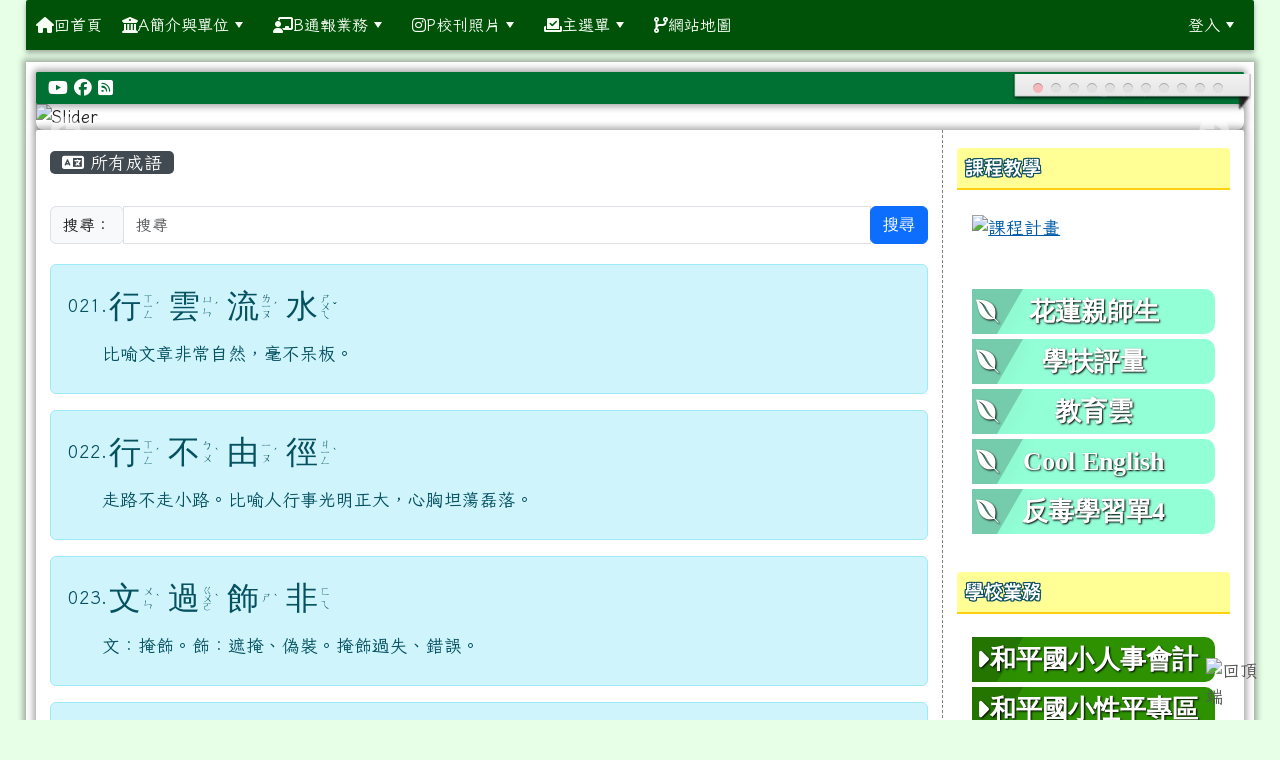

--- FILE ---
content_type: text/html; charset=UTF-8
request_url: https://www.hpps.hlc.edu.tw/modules/tad_idioms/index.php?g2p=2&show_sn=38
body_size: 21369
content:
<!DOCTYPE html>
<html lang="zh-TW">
    <head>
                <!--目前$_SESSION['bootstrap']="5"; -->
        <!--將目前的資料夾名稱，設定為樣板標籤變數 theme_name-->
                
        <!-- theme_id= 23-->
        

                            

        <meta charset="UTF-8">
        <meta name="viewport" content="width=device-width, initial-scale=1.0, shrink-to-fit=no">
        <meta http-equiv="X-UA-Compatible" content="ie=edge">

        
        <meta name="robots" content="index,follow">
        <meta name="keywords" content="花蓮縣和平國小, 秀林鄉, 國民小學,">
        <meta name="description" content="花蓮縣和平國小位處花蓮北界，願景為真誠,善良,美麗,希望。">
        <meta name="rating" content="general">
        <meta name="author" content="HLC_hpps">
        <meta name="copyright" content="Copyright © 2016-">
        <meta name="generator" content="XOOPS">
        <meta property="og:title" content="花蓮縣和平國小 - 背背成語">
        <meta property="og:type" content="website">


        <meta property="og:image" content="https://www.hpps.hlc.edu.tw/uploads/tad_themes/school2022/logo/logo_101_3_vjN.png">
        <meta property="og:site_name" content="花蓮縣和平國小">
        <!-- 網站的標題及標語 -->
        <title>花蓮縣和平國小 - 背背成語</title>

                <!-- Rss -->
        <link rel="alternate" type="application/rss+xml" title="RSS" href="https://www.hpps.hlc.edu.tw/backend.php">
        <!-- icon -->
        <link href="https://www.hpps.hlc.edu.tw/favicon.ico" rel="SHORTCUT ICON">
        <!-- Sheet Css -->
        <link rel="stylesheet" type="text/css" media="all" title="Style sheet" href="https://www.hpps.hlc.edu.tw/xoops.css">
        <!-- XOOPS theme Sheet Css -->
        <link rel="stylesheet" type="text/css" media="all" title="Style sheet" href="https://www.hpps.hlc.edu.tw/themes/school2022/css/xoops.css">
        <link href="https://www.hpps.hlc.edu.tw/modules/tadtools/bootstrap5/css/bootstrap.css" rel="stylesheet" media="all">
        <!-- theme_color= bootstrap5 -->

        <!-- SmartMenus core CSS (required) -->
        <link href="https://www.hpps.hlc.edu.tw/modules/tadtools/smartmenus/css/sm-core-css.css" media="all" rel="stylesheet">
        <!-- "sm-blue" menu theme (optional, you can use your own CSS, too) -->
                <!-- Theme Sheet Css -->
        <link rel="stylesheet" type="text/css" media="all" href="https://www.hpps.hlc.edu.tw/themes/school2022/css/style.css">

        <!-- 給模組套用的樣板標籤開始 -->
        <script src="https://www.hpps.hlc.edu.tw/browse.php?Frameworks/jquery/jquery.js" type="text/javascript"></script>
<script src="https://www.hpps.hlc.edu.tw/browse.php?Frameworks/jquery/plugins/jquery.ui.js" type="text/javascript"></script>
<script src="https://www.hpps.hlc.edu.tw/modules/tadtools/jquery/jquery.ui.touch-punch.min.js" type="text/javascript"></script>
<script src="https://www.hpps.hlc.edu.tw/include/xoops.js" type="text/javascript"></script>
<script src="https://www.hpps.hlc.edu.tw/themes/school2022/language/tchinese_utf8/script.js" type="text/javascript"></script>
<script src="https://www.hpps.hlc.edu.tw/modules/tadtools/jquery/jquery-migrate-3.5.2.js" type="text/javascript"></script>
<script src="https://www.hpps.hlc.edu.tw/modules/tadtools/colorbox/jquery.colorbox.js" type="text/javascript"></script>
<link rel="stylesheet" href="https://www.hpps.hlc.edu.tw/modules/tadtools/jquery/themes/base/jquery.ui.all.css" type="text/css" />
<link rel="stylesheet" href="https://www.hpps.hlc.edu.tw/language/tchinese_utf8/style.css" type="text/css" />
<link rel="stylesheet" href="https://www.hpps.hlc.edu.tw/modules/tadtools/css/vertical_menu.css" type="text/css" />
<link rel="stylesheet" href="https://www.hpps.hlc.edu.tw/media/font-awesome/css/font-awesome.min.css" type="text/css" />
<link rel="stylesheet" href="https://www.hpps.hlc.edu.tw/modules/tadtools/colorbox/colorbox.css" type="text/css" />
<link rel="stylesheet" href="https://www.hpps.hlc.edu.tw/modules/tadtools/css/xoops.css" type="text/css" />
<link rel="stylesheet" href="https://www.hpps.hlc.edu.tw/modules/tadtools/css/fontawesome6/css/all.min.css" type="text/css" />
<link rel="stylesheet" href="https://www.hpps.hlc.edu.tw/modules/tadtools/css/xoops.css?t=20250304" type="text/css" />
<link rel="stylesheet" href="https://www.hpps.hlc.edu.tw/modules/tad_idioms/css/module.css" type="text/css" />


        <!-- 給模組套用的樣板標籤結束 -->

        <!-- 局部套用的樣式，如果有載入完整樣式 theme_css.tpl 那就不需要這一部份 -->
        <!--導覽工具列、區塊標題CSS設定開始-->
<style type="text/css">
    body {
        color: #202020;
        background-color: #e7ffe7;
                background-position: left top;
        background-repeat: repeat;
        background-attachment: fixed;
        background-size: auto;
        font-size: 1.1rem;
        font-family: Iansui;    }

    a {
        color:#005ca8;
        font-family: Iansui;    }

    a:hover {
        color:#a40019;
    }
    #nav-container, #nav-wrapper {
                    /* position: relative; */
                z-index: 11;
                    background-color:tranparent;
            }

    #xoops_theme_nav {
                                    background: #005209;
                        }

    /* theme_css_blocks.tpl */
        .leftBlock .blockTitle{
        font-size: 1.3rem;        color: #ffffff;        background-color: #ffff96;                background-repeat: no-repeat;                    }

    .leftBlock a.block_config,
    .leftBlock a.tad_block_config{
        float: right;
        position: relative;
        z-index: 1;
    }

        .leftBlock{
        position: relative;
background: #ffffff;
overflow: hidden;
margin: 18px 0px 18px;
border-radius: 4px;
    }
    
        .leftBlock .blockTitle{
        font-family: KingnamMaiyuan;
font weight: normal;
border-bottom: 2px solid #ffd111;
padding: 8px ;
text-shadow: 0px 1px #0d4e5c, 1px 0px #0d4e5c, -1px 0px #0d4e5c, 0px -1px #0d4e5c, -1px -1px #0d4e5c, 1px 1px #0d4e5c, 1px -1px #0d4e5c, -1px 1px #0d4e5c;
    }
    
        .leftBlock .blockContent{
        padding: 15px;
    }
    
    .rightBlock .blockTitle{
        font-size: 1.3rem;        color: #ffffff;        background-color: #ffff96;                background-repeat: no-repeat;                    }

    .rightBlock a.block_config,
    .rightBlock a.tad_block_config{
        float: right;
        position: relative;
        z-index: 1;
    }

        .rightBlock{
        position: relative;
background: #ffffff;
overflow: hidden;
margin: 18px 0px 18px;
border-radius: 4px;
    }
    
        .rightBlock .blockTitle{
        font-family: KingnamMaiyuan;
font weight: normal;
border-bottom: 2px solid #ffd111;
padding: 8px ;
text-shadow: 0px 1px #0d4e5c, 1px 0px #0d4e5c, -1px 0px #0d4e5c, 0px -1px #0d4e5c, -1px -1px #0d4e5c, 1px 1px #0d4e5c, 1px -1px #0d4e5c, -1px 1px #0d4e5c;
    }
    
        .rightBlock .blockContent{
        padding: 15px;
    }
    
    .centerBlock .blockTitle{
        font-size: 1.3rem;        color: #ffffff;        background-color: #ffff96;                background-repeat: no-repeat;                    }

    .centerBlock a.block_config,
    .centerBlock a.tad_block_config{
        float: right;
        position: relative;
        z-index: 1;
    }

        .centerBlock{
        position: relative;
background: #ffffff;
overflow: hidden;
margin: 18px 0px 18px;
border-radius: 4px;
    }
    
        .centerBlock .blockTitle{
        font-family: KingnamMaiyuan;
font weight: normal;
border-bottom: 2px solid #ffd111;
padding: 8px ;
text-shadow: 0px 1px #0d4e5c, 1px 0px #0d4e5c, -1px 0px #0d4e5c, 0px -1px #0d4e5c, -1px -1px #0d4e5c, 1px 1px #0d4e5c, 1px -1px #0d4e5c, -1px 1px #0d4e5c;
    }
    
        .centerBlock .blockContent{
        padding: 15px;
    }
    
    .centerLeftBlock .blockTitle{
        font-size: 1.3rem;        color: #ffffff;        background-color: #ffff96;                background-repeat: no-repeat;                    }

    .centerLeftBlock a.block_config,
    .centerLeftBlock a.tad_block_config{
        float: right;
        position: relative;
        z-index: 1;
    }

        .centerLeftBlock{
        position: relative;
background: #ffffff;
overflow: hidden;
margin: 18px 0px 18px;
border-radius: 4px;
    }
    
        .centerLeftBlock .blockTitle{
        font-family: KingnamMaiyuan;
font weight: normal;
border-bottom: 2px solid #ffd111;
padding: 8px ;
text-shadow: 0px 1px #0d4e5c, 1px 0px #0d4e5c, -1px 0px #0d4e5c, 0px -1px #0d4e5c, -1px -1px #0d4e5c, 1px 1px #0d4e5c, 1px -1px #0d4e5c, -1px 1px #0d4e5c;
    }
    
        .centerLeftBlock .blockContent{
        padding: 15px;
    }
    
    .centerRightBlock .blockTitle{
        font-size: 1.3rem;        color: #ffffff;        background-color: #ffff96;                background-repeat: no-repeat;                    }

    .centerRightBlock a.block_config,
    .centerRightBlock a.tad_block_config{
        float: right;
        position: relative;
        z-index: 1;
    }

        .centerRightBlock{
        position: relative;
background: #ffffff;
overflow: hidden;
margin: 18px 0px 18px;
border-radius: 4px;
    }
    
        .centerRightBlock .blockTitle{
        font-family: KingnamMaiyuan;
font weight: normal;
border-bottom: 2px solid #ffd111;
padding: 8px ;
text-shadow: 0px 1px #0d4e5c, 1px 0px #0d4e5c, -1px 0px #0d4e5c, 0px -1px #0d4e5c, -1px -1px #0d4e5c, 1px 1px #0d4e5c, 1px -1px #0d4e5c, -1px 1px #0d4e5c;
    }
    
        .centerRightBlock .blockContent{
        padding: 15px;
    }
    
    .centerBottomBlock .blockTitle{
        font-size: 1.3rem;        color: #ffffff;        background-color: #ffff96;                background-repeat: no-repeat;                    }

    .centerBottomBlock a.block_config,
    .centerBottomBlock a.tad_block_config{
        float: right;
        position: relative;
        z-index: 1;
    }

        .centerBottomBlock{
        position: relative;
background: #ffffff;
overflow: hidden;
margin: 18px 0px 18px;
border-radius: 4px;
    }
    
        .centerBottomBlock .blockTitle{
        font-family: KingnamMaiyuan;
font weight: normal;
border-bottom: 2px solid #ffd111;
padding: 8px ;
text-shadow: 0px 1px #0d4e5c, 1px 0px #0d4e5c, -1px 0px #0d4e5c, 0px -1px #0d4e5c, -1px -1px #0d4e5c, 1px 1px #0d4e5c, 1px -1px #0d4e5c, -1px 1px #0d4e5c;
    }
    
        .centerBottomBlock .blockContent{
        padding: 15px;
    }
    
    .centerBottomLeftBlock .blockTitle{
        font-size: 1.3rem;        color: #ffffff;        background-color: #ffff96;                background-repeat: no-repeat;                    }

    .centerBottomLeftBlock a.block_config,
    .centerBottomLeftBlock a.tad_block_config{
        float: right;
        position: relative;
        z-index: 1;
    }

        .centerBottomLeftBlock{
        position: relative;
background: #ffffff;
overflow: hidden;
margin: 18px 0px 18px;
border-radius: 4px;
    }
    
        .centerBottomLeftBlock .blockTitle{
        font-family: KingnamMaiyuan;
font weight: normal;
border-bottom: 2px solid #ffd111;
padding: 8px ;
text-shadow: 0px 1px #0d4e5c, 1px 0px #0d4e5c, -1px 0px #0d4e5c, 0px -1px #0d4e5c, -1px -1px #0d4e5c, 1px 1px #0d4e5c, 1px -1px #0d4e5c, -1px 1px #0d4e5c;
    }
    
        .centerBottomLeftBlock .blockContent{
        padding: 15px;
    }
    
    .centerBottomRightBlock .blockTitle{
        font-size: 1.3rem;        color: #ffffff;        background-color: #ffff96;                background-repeat: no-repeat;                    }

    .centerBottomRightBlock a.block_config,
    .centerBottomRightBlock a.tad_block_config{
        float: right;
        position: relative;
        z-index: 1;
    }

        .centerBottomRightBlock{
        position: relative;
background: #ffffff;
overflow: hidden;
margin: 18px 0px 18px;
border-radius: 4px;
    }
    
        .centerBottomRightBlock .blockTitle{
        font-family: KingnamMaiyuan;
font weight: normal;
border-bottom: 2px solid #ffd111;
padding: 8px ;
text-shadow: 0px 1px #0d4e5c, 1px 0px #0d4e5c, -1px 0px #0d4e5c, 0px -1px #0d4e5c, -1px -1px #0d4e5c, 1px 1px #0d4e5c, 1px -1px #0d4e5c, -1px 1px #0d4e5c;
    }
    
        .centerBottomRightBlock .blockContent{
        padding: 15px;
    }
    
    .footerCenterBlock .blockTitle{
        font-size: 1.3rem;        color: #ffffff;        background-color: #ffff96;                background-repeat: no-repeat;                    }

    .footerCenterBlock a.block_config,
    .footerCenterBlock a.tad_block_config{
        float: right;
        position: relative;
        z-index: 1;
    }

    
        .footerCenterBlock .blockTitle{
        font-family: KingnamMaiyuan;
font weight: normal;

    }
    
    
    .footerLeftBlock .blockTitle{
        font-size: 1.3rem;        color: #ffffff;        background-color: #ffff96;                background-repeat: no-repeat;                    }

    .footerLeftBlock a.block_config,
    .footerLeftBlock a.tad_block_config{
        float: right;
        position: relative;
        z-index: 1;
    }

        .footerLeftBlock{
        position: relative;
background: #ffffff;
overflow: hidden;
margin: 18px 0px 18px;
border-radius: 4px;
    }
    
        .footerLeftBlock .blockTitle{
        font-family: KingnamMaiyuan;
font weight: normal;
border-bottom: 2px solid #ffd111;
padding: 8px ;
text-shadow: 0px 1px #0d4e5c, 1px 0px #0d4e5c, -1px 0px #0d4e5c, 0px -1px #0d4e5c, -1px -1px #0d4e5c, 1px 1px #0d4e5c, 1px -1px #0d4e5c, -1px 1px #0d4e5c;
    }
    
        .footerLeftBlock .blockContent{
        padding: 15px;
    }
    
    .footerRightBlock .blockTitle{
        font-size: 1.3rem;        color: #ffffff;        background-color: #ffff96;                background-repeat: no-repeat;                    }

    .footerRightBlock a.block_config,
    .footerRightBlock a.tad_block_config{
        float: right;
        position: relative;
        z-index: 1;
    }

        .footerRightBlock{
        position: relative;
background: #ffffff;
overflow: hidden;
margin: 18px 0px 18px;
border-radius: 4px;
    }
    
        .footerRightBlock .blockTitle{
        font-family: KingnamMaiyuan;
font weight: normal;
border-bottom: 2px solid #ffd111;
padding: 8px ;
text-shadow: 0px 1px #0d4e5c, 1px 0px #0d4e5c, -1px 0px #0d4e5c, 0px -1px #0d4e5c, -1px -1px #0d4e5c, 1px 1px #0d4e5c, 1px -1px #0d4e5c, -1px 1px #0d4e5c;
    }
    
        .footerRightBlock .blockContent{
        padding: 15px;
    }
    

    /* theme_css_navbar.tpl */
    .sm-mint {
  border-top: 2px solid #f7fff5;
  border-bottom: 2px solid #f7fff5;
  background: transparent;
}
.sm-mint a, .sm-mint a:hover, .sm-mint a:focus, .sm-mint a:active {
  padding: 13px 10px;
  /* make room for the toggle button (sub indicator) */
  padding-right: 58px;
  color: #f7fff5;
  font-family: Iansui, ;
  font-size: 1rem;
  font-weight: normal;
  line-height: 1.5;
  text-decoration: none;
  display: flex;
  gap: 0.3rem;
  align-items: center;
  min-height: 44px; /* WCAG 2.5.5 AAA */
}
.sm-mint a.current {
  font-weight: bold;
}
.sm-mint a.disabled {
  color: #cccccc;
}
.sm-mint a .sub-arrow {
  position: absolute;
  top: 50%;
  margin-top: -17px;
  left: auto;
  right: 4px;
  width: 34px;
  height: 34px;
  overflow: hidden;
  font: bold 0.875rem/2.125rem monospace !important;
  text-align: center;
  text-shadow: none;
  background: #d6ffde;
  color:#f7fff5;
  border-radius: 4px;
}
.sm-mint a .sub-arrow::before {
  content: '+';
}
.sm-mint a.highlighted .sub-arrow::before {
  content: '-';
}
.sm-mint li {
  border-top: 1px solid #001a4422;
}
.sm-mint > li:first-child {
  border-top: 0;
}
.sm-mint ul {
  background: #f7fff588;
}

.sm-mint ul a,
.sm-mint ul ul a,
.sm-mint ul ul ul a,
.sm-mint ul ul ul ul a,
.sm-mint ul ul ul ul ul a{
  color: #001a44;
  font-size: 1rem;
  border-left: 8px solid transparent;
}

.sm-mint ul a:hover,
.sm-mint ul a:focus,
.sm-mint ul a:active,
.sm-mint ul ul a:hover,
.sm-mint ul ul a:focus,
.sm-mint ul ul a:active,
.sm-mint ul ul ul a:hover,
.sm-mint ul ul ul a:focus,
.sm-mint ul ul ul a:active,
.sm-mint ul ul ul ul a:hover,
.sm-mint ul ul ul ul a:focus,
.sm-mint ul ul ul ul a:active,
.sm-mint ul ul ul ul ul a:hover,
.sm-mint ul ul ul ul ul a:focus,
.sm-mint ul ul ul ul ul a:active  {
    background: #d6ffde;
    color: #001a44;
}

@media (min-width: 768px) {
  /* Switch to desktop layout
  -----------------------------------------------
     These transform the menu tree from
     collapsible to desktop (navbar + dropdowns)
  -----------------------------------------------*/
  /* start... (it's not recommended editing these rules) */
  .sm-mint ul {
    position: absolute;
    width: 12em;
    z-index: 250;
  }

  .sm-mint li {
    float: left;
  }

  .sm-mint.sm-rtl li {
    float: right;
  }

  .sm-mint ul li, .sm-mint.sm-rtl ul li, .sm-mint.sm-vertical li {
    float: none;
  }

  .sm-mint a {
    white-space: nowrap;
  }

  .sm-mint ul a, .sm-mint.sm-vertical a {
    white-space: normal;
  }

  .sm-mint .sm-nowrap > li > a, .sm-mint .sm-nowrap > li > :not(ul) a {
    white-space: nowrap;
  }

  /* ...end */
  .sm-mint {
    border-top: 0;
    background: transparent;
  }
  .sm-mint a, .sm-mint a:hover, .sm-mint a:focus, .sm-mint a:active, .sm-mint a.highlighted {
    padding: 13px 10px;
    color: #f7fff5;
    border-radius: 0;
    min-height: 44px; /* WCAG 2.5.5 AAA */
  }
  .sm-mint a:hover, .sm-mint a:focus, .sm-mint a:active {
    background: #d6ffde;
    color: #001a44;
  }

  .sm-mint a.highlighted {
    background: #f7fff5;
    color: #001a44;
    box-shadow: 0 4px 3px rgba(0, 0, 0, 0.25);
  }


  .sm-mint a.disabled {
    background: transparent;
    color: #cccccc;
    box-shadow: none;
  }
  .sm-mint a.has-submenu {
    padding-right: 34px;
  }

  .sm-mint a .sub-arrow {
    top: 50%;
    margin-top: -3px;
    right: 20px;
    width: 0;
    height: 0;
    border-width: 6px 4.02px 0 4.02px;
    border-style: solid dashed dashed dashed;
    border-color: #f7fff5 transparent transparent transparent;
    background: transparent;
    border-radius: 0;
  }
  .sm-mint a:hover .sub-arrow, .sm-mint a:focus .sub-arrow, .sm-mint a:active .sub-arrow {
    border-color: #f7fff5 transparent transparent transparent;
  }
  .sm-mint a.highlighted .sub-arrow {
    border-color: #001a44 transparent transparent transparent;
  }
  .sm-mint a.disabled .sub-arrow {
    border-color: #f7fff5 transparent transparent transparent;
  }
  .sm-mint a .sub-arrow::before {
    display: none;
  }
  .sm-mint li {
    border-top: 0;
  }
  .sm-mint ul {
    border: 0;
    padding: 8px 0;
    background: #f7fff5;
    border-radius: 0 4px 4px 4px;
    box-shadow: 0 4px 3px rgba(0, 0, 0, 0.25);
  }
  .sm-mint ul ul {
    border-radius: 4px;
  }

  .sm-mint ul a, .sm-mint ul a:hover, .sm-mint ul a:focus, .sm-mint ul a:active, .sm-mint ul a.highlighted {
        padding: 12px 20px;
        border-radius: 0;
        border-bottom: 1px solid #00000011;
      }

  .sm-mint ul li:last-child a{
    border-bottom: none;
          padding: 12px 20px 6px;
      }

  .sm-mint ul a:hover, .sm-mint ul a:focus, .sm-mint ul a:active, .sm-mint ul a.highlighted {
    background: #d6ffde;
    color: #001a44;
    box-shadow: none;
  }
  .sm-mint ul a.disabled {
    background: transparent;
    color: #b3b3b3;
  }

  .sm-mint ul a.has-submenu {
    padding-right: 20px;
  }

  .sm-mint ul a .sub-arrow {
    right: 10px;
    margin-top: -4.02px;
    border-width: 4.02px 0 4.02px 6px;
    border-style: dashed dashed dashed solid;
    border-color: transparent transparent transparent #001a44;
  }

  .sm-mint ul a:hover .sub-arrow, .sm-mint ul a:focus .sub-arrow, .sm-mint ul a:active .sub-arrow, .sm-mint ul a.highlighted .sub-arrow {
    border-color: transparent transparent transparent #001a44;
  }

  .sm-mint ul a.disabled .sub-arrow {
    border-color: transparent transparent transparent #f7fff5;
  }
  .sm-mint .scroll-up,
  .sm-mint .scroll-down {
    position: absolute;
    display: none;
    visibility: hidden;
    overflow: hidden;
    background: #f7fff5;
    height: 20px;
  }
  .sm-mint .scroll-up-arrow,
  .sm-mint .scroll-down-arrow {
    position: absolute;
    top: 6px;
    left: 50%;
    margin-left: -8px;
    width: 0;
    height: 0;
    overflow: hidden;
    border-width: 0 6px 8px 6px;
    border-style: dashed dashed solid dashed;
    border-color: transparent transparent #001a44 transparent;
  }


  .sm-mint .scroll-down-arrow {
    border-width: 8px 6px 0 6px;
    border-style: solid dashed dashed dashed;
    border-color: #001a44 transparent transparent transparent;
  }
  .sm-mint.sm-rtl a.has-submenu {
    padding-right: 20px;
    padding-left: 34px;
  }
  .sm-mint.sm-rtl a .sub-arrow {
    right: auto;
    left: 20px;
  }
  .sm-mint.sm-rtl.sm-vertical {
    border-right: 0;
    border-left: 2px solid #d6ffde;
  }
  .sm-mint.sm-rtl.sm-vertical a {
    border-radius: 0 4px 4px 0;
  }
  .sm-mint.sm-rtl.sm-vertical a.has-submenu {
    padding: 10px 20px;
  }
  .sm-mint.sm-rtl.sm-vertical a .sub-arrow {
    right: auto;
    left: 10px;
    border-width: 4.02px 6px 4.02px 0;
    border-style: dashed solid dashed dashed;
    border-color: transparent #001a44 transparent transparent;
  }
  .sm-mint.sm-rtl.sm-vertical a:hover .sub-arrow, .sm-mint.sm-rtl.sm-vertical a:focus .sub-arrow, .sm-mint.sm-rtl.sm-vertical a:active .sub-arrow, .sm-mint.sm-rtl.sm-vertical a.highlighted .sub-arrow {
    border-color: transparent #001a44 transparent transparent;
  }
  .sm-mint.sm-rtl.sm-vertical a.disabled .sub-arrow {
    border-color: transparent #001a44 transparent transparent;
  }
  .sm-mint.sm-rtl ul {
    border-radius: 4px 0 4px 4px;
  }
  .sm-mint.sm-rtl ul a {
    border-radius: 0 !important;
  }
  .sm-mint.sm-rtl ul a.has-submenu {
    padding: 10px 20px !important;
  }
  .sm-mint.sm-rtl ul a .sub-arrow {
    right: auto;
    left: 10px;
    border-width: 4.02px 6px 4.02px 0;
    border-style: dashed solid dashed dashed;
    border-color: transparent #001a44 transparent transparent;
  }
  .sm-mint.sm-rtl ul a:hover .sub-arrow, .sm-mint.sm-rtl ul a:focus .sub-arrow, .sm-mint.sm-rtl ul a:active .sub-arrow, .sm-mint.sm-rtl ul a.highlighted .sub-arrow {
    border-color: transparent #001a44 transparent transparent;
  }
  .sm-mint.sm-rtl ul a.disabled .sub-arrow {
    border-color: transparent #001a44 transparent transparent;
  }
  .sm-mint.sm-vertical {
    border-bottom: 0;
    border-right: 2px solid #d6ffde;
  }
  .sm-mint.sm-vertical a {
    padding: 10px 20px;
    border-radius: 4px 0 0 4px;
  }
  .sm-mint.sm-vertical a:hover, .sm-mint.sm-vertical a:focus, .sm-mint.sm-vertical a:active, .sm-mint.sm-vertical a.highlighted {
    background: #d6ffde;
    color: #001a44;
    box-shadow: none;
  }
  .sm-mint.sm-vertical a.disabled {
    background: transparent;
    color: #cccccc;
  }
  .sm-mint.sm-vertical a .sub-arrow {
    right: 10px;
    margin-top: -4.02px;
    border-width: 4.02px 0 4.02px 6px;
    border-style: dashed dashed dashed solid;
    border-color: transparent transparent transparent #001a44;
  }
  .sm-mint.sm-vertical a:hover .sub-arrow, .sm-mint.sm-vertical a:focus .sub-arrow, .sm-mint.sm-vertical a:active .sub-arrow, .sm-mint.sm-vertical a.highlighted .sub-arrow {
    border-color: transparent transparent transparent #f7fff5;
  }
  .sm-mint.sm-vertical a.disabled .sub-arrow {
    border-color: transparent transparent transparent #001a44;
  }
  .sm-mint.sm-vertical ul {
    border-radius: 4px !important;
  }
  .sm-mint.sm-vertical ul a {
    padding: 10px 20px;
  }
}

/*# sourceMappingURL=sm-mint.css.map */

#main-nav {
    border: none;
    position: relative;
    min-height: 3rem;
    }

/* Complete navbar .sm-mint */


.nav-brand {
  float: left;
  margin: 0;
}

.nav-brand a {
  display: block;
    padding: 11px 11px 11px 20px;
    color: #f7fff5;
  font-size: 1.2rem;
  font-weight: normal;
  text-decoration: none;
}

#main-menu {
  clear: both;
  border-bottom: 0;
}

@media (min-width: 768px) {
  #main-menu {
    clear: none;
  }
}

/* Mobile menu toggle button */

.main-menu-btn {
  float: right;
  margin: 2px 10px;
  position: relative;
  display: inline-block;
  width: 44px; /* WCAG 2.5.5 AAA */
  height: 44px; /* WCAG 2.5.5 AAA */
  text-indent: 44px;
  white-space: nowrap;
  overflow: hidden;
  cursor: pointer;
  -webkit-tap-highlight-color: rgba(0, 0, 0, 0);
}

/* hamburger icon */

.main-menu-btn-icon,
.main-menu-btn-icon:before,
.main-menu-btn-icon:after {
  position: absolute;
  top: 50%;
  left: 2px;
  height: 2px;
  width: 24px;
  background: #f7fff5;
  -webkit-transition: all 0.25s;
  transition: all 0.25s;
}

.main-menu-btn-icon:before {
  content: '';
  top: -7px;
  left: 0;
}

.main-menu-btn-icon:after {
  content: '';
  top: 7px;
  left: 0;
}

/* x icon */

#main-menu-state:checked ~ .main-menu-btn .main-menu-btn-icon {
  height: 0;
  background: transparent;
}

#main-menu-state:checked ~ .main-menu-btn .main-menu-btn-icon:before {
  top: 0;
  -webkit-transform: rotate(-45deg);
  transform: rotate(-45deg);
}

#main-menu-state:checked ~ .main-menu-btn .main-menu-btn-icon:after {
  top: 0;
  -webkit-transform: rotate(45deg);
  transform: rotate(45deg);
}

/* hide menu state checkbox (keep it visible to screen readers) */

#main-menu-state {
  position: absolute;
  width: 1px;
  height: 1px;
  margin: -1px;
  border: 0;
  padding: 0;
  overflow: hidden;
  clip: rect(1px, 1px, 1px, 1px);
}

/* hide the menu in mobile view */

#main-menu-state:not(:checked) ~ #main-menu {
  display: none;
}

#main-menu-state:checked ~ #main-menu {
  display: block;
}

@media (min-width: 768px) {
  /* hide the button in desktop view */
  .main-menu-btn {
    position: absolute;
    top: -99999px;
  }
  /* always show the menu in desktop view */
  #main-menu-state:not(:checked) ~ #main-menu {
    display: block;
  }
}

</style>
<!--導覽工具列、區塊標題CSS設定 by hc-->
        <style type="text/css">
            
#xoops_theme_left_zone{
    border-right:1px dashed gray;
    background-color:transparent;
    padding: 0px 14px;
}
#xoops_theme_center_zone{
    background-color:transparent;
    padding: 0px 14px;
}
#xoops_theme_right_zone {
    border-left:1px dashed gray;
    background-color:transparent;
    padding: 0px 14px;
}

/* 增加焦點可視性 (WCAG 2.4.7) */
:focus-visible {
    outline: 3px solid #0056b3 !important;
    outline-offset: 2px !important;
    box-shadow: 0 0 0 5px rgba(0, 86, 179, 0.3) !important;
}

.visually-hidden-focusable:focus {
    position: static;
    width: auto;
    height: auto;
    padding: 10px;
    margin: 5px;
    background-color: #fff;
    color: #000;
    z-index: 1000;
    border: 2px solid #0056b3;
}
            #page-wrapper,
#top-wrapper,#top-display,
#logo-wrapper,#logo-display,
#nav-wrapper,#nav-display,
#slide-wrapper,#slide-display,
#base-wrapper,#base-display,
#footer-wrapper,#footer-display,
#bottom-wrapper,#bottom-display
{
    max-width: 100%;
}

#page-wrapper{
    position: relative;
    padding: 0px;
    margin: auto;
    
        background: #ffffff ;    margin-top: 12px;    margin-bottom: 12px;        
                                            

    box-shadow: 0px 0px 6px 3px rgba(50, 50, 50, 0.4);    padding: 10px;}

#page-display{
            margin: 0px auto;
                    }

#page-display>div{
    padding: 0px;
    margin: 0px;
}


@media (min-width: 768px) {
    #page-wrapper{
            }
}


@media (max-width: 768px) {
    #page-wrapper, #page-display{
        max-width: 100%;
    }

    #page-wrapper{
        padding: 0px;
        margin: 0px;
    }
}

#top-wrapper{
    position: relative;
    padding: 0px;
    margin: auto;
    
    z-index: 5;    background: #007073 ;    margin-top: 0px;    margin-bottom: 0px;        
                                            

    box-shadow: 0px 0px 6px 3px rgba(50, 50, 50, 0.4);    font-size: 1.1rem;}

#top-display{
            margin: 0px auto;
    padding: 3px 0px;        background-color: #007033;    min-height: 24px;    color: #ffffff;}

#top-display>div{
    padding: 0px;
    margin: 0px;
}

    #top-wrapper,
    #top-display,
    #top-display img {
        border-radius: 2px;
    }

@media (min-width: 768px) {
    #top-wrapper{
            }
}


@media (max-width: 768px) {
    #top-wrapper, #top-display{
        max-width: 100%;
    }

    #page-wrapper{
        padding: 0px;
        margin: 0px;
    }
}    #top-display a,
    #top-display a:hover,
    #top-display a:active ,
    #top-display a:visited {
        color:#ffffff;
    }


#logo-wrapper{
    position: relative;
    padding: 0px;
    margin: auto;
    
    z-index: 7;    background: transparent ;    margin-top: 0px;    margin-bottom: 0px;        
            

        }

#logo-display{
            margin: 0px auto;
    padding: 10px;        background-color: transparent;        }

#logo-display>div{
    padding: 0px;
    margin: 0px;
}


@media (min-width: 768px) {
    #logo-wrapper{
            }
}


@media (max-width: 768px) {
    #logo-wrapper, #logo-display{
        max-width: 100%;
    }

    #page-wrapper{
        padding: 0px;
        margin: 0px;
    }
}
#logo-wrapper{
    }

#nav-wrapper{
    position: relative;
    padding: 0px;
    margin: auto;
    
    z-index: 18;    background: transparent ;    margin-top: 0px;    margin-bottom: 0px;        
                                
                                        
            
                        

    box-shadow: 0px 3px 5px 0px rgba(50, 50, 50, 0.4);    }

#nav-display{
            margin: 0px auto;
    padding: 0px;                }

#nav-display>div{
    padding: 0px;
    margin: 0px;
}

    #nav-wrapper,
    #nav-display,
    #nav-display img {
        border-radius: 2px 2px 0px 0px;
    }

@media (min-width: 768px) {
    #nav-wrapper{
                    max-width:96%;
            }
}


@media (max-width: 768px) {
    #nav-wrapper, #nav-display{
        max-width: 100%;
    }

    #page-wrapper{
        padding: 0px;
        margin: 0px;
    }
}                        #nav-display {
            background: #005209 ;
        }
        #nav-wrapper{
            background: transparent;
        }
    
#main-menu li {
    color:#001a44;
}

#slide-wrapper{
    position: relative;
    padding: 0px;
    margin: auto;
    
        background: transparent ;    margin-top: 0px;    margin-bottom: 0px;        
                                            

    box-shadow: 0px 0px 6px 3px rgba(50, 50, 50, 0.4);    }

#slide-display{
            margin: 0px auto;
    padding: 0px;        background-color: transparent;        }

#slide-display>div{
    padding: 0px;
    margin: 0px;
}

    #slide-wrapper,
    #slide-display,
    #slide-display img {
        border-radius: 8px;
    }

@media (min-width: 768px) {
    #slide-wrapper{
            }
}


@media (max-width: 768px) {
    #slide-wrapper, #slide-display{
        max-width: 100%;
    }

    #page-wrapper{
        padding: 0px;
        margin: 0px;
    }
}

#middle-wrapper{
    position: relative;
    padding: 0px;
    margin: auto;
    
        background: transparent ;    margin-top: 0px;    margin-bottom: 0px;        
            

        }

#middle-display{
            margin: 0px auto;
    padding: 10px;        background-color: transparent;        }

#middle-display>div{
    padding: 0px;
    margin: 0px;
}

    #middle-wrapper,
    #middle-display,
    #middle-display img {
        border-radius: 0px;
    }

@media (min-width: 768px) {
    #middle-wrapper{
            }
}


@media (max-width: 768px) {
    #middle-wrapper, #middle-display{
        max-width: 100%;
    }

    #page-wrapper{
        padding: 0px;
        margin: 0px;
    }
}
#content-wrapper{
    position: relative;
    padding: 0px;
    margin: auto;
    
        background: #ffffff ;    margin-top: 0px;    margin-bottom: 0px;        
                                            

    box-shadow: 0px 0px 6px 3px rgba(50, 50, 50, 0.4);    }

#content-display{
            margin: 0px auto;
    padding: 0px;                color: #202020;}

#content-display>div{
    padding: 0px;
    margin: 0px;
}

    #content-wrapper,
    #content-display,
    #content-display img {
        border-radius: 2px;
    }

@media (min-width: 768px) {
    #content-wrapper{
            }
}


@media (max-width: 768px) {
    #content-wrapper, #content-display{
        max-width: 100%;
    }

    #page-wrapper{
        padding: 0px;
        margin: 0px;
    }
}


#footer-wrapper{
    position: relative;
    padding: 0px;
    margin: auto;
    
        background: #f6f6f6 ;    margin-top: 0px;    margin-bottom: 0px;        
            

        }

#footer-display{
            margin: 0px auto;
    padding: 30px;        background-color: #f6f6f6;    min-height: 20px;    color: #555555;}

#footer-display>div{
    padding: 0px;
    margin: 0px;
}

    #footer-wrapper,
    #footer-display,
    #footer-display img {
        border-radius: 0px;
    }

@media (min-width: 768px) {
    #footer-wrapper{
            }
}


@media (max-width: 768px) {
    #footer-wrapper, #footer-display{
        max-width: 100%;
    }

    #page-wrapper{
        padding: 0px;
        margin: 0px;
    }
}    #footer-display a,
    #footer-display a:hover,
    #footer-display a:active ,
    #footer-display a:visited {
        color:#555555;
    }


#bottom-wrapper{
    position: relative;
    padding: 0px;
    margin: auto;
    
        background: #007071 ;    margin-top: 0px;    margin-bottom: 0px;        
                                            

    box-shadow: 3px 0px 5px 0px rgba(50, 50, 50, 0.2), 2px 2px 5px 0px rgba(50, 50, 50, 0.2), 0px 3px 5px 0px rgba(50, 50, 50, 0.2);    }

#bottom-display{
            margin: 0px auto;
    padding: 6px;        background-color: #007033;    min-height: 30px;    color: #ffffff;}

#bottom-display>div{
    padding: 0px;
    margin: 0px;
}

    #bottom-wrapper,
    #bottom-display,
    #bottom-display img {
        border-radius: 3px;
    }

@media (min-width: 768px) {
    #bottom-wrapper{
            }
}


@media (max-width: 768px) {
    #bottom-wrapper, #bottom-display{
        max-width: 100%;
    }

    #page-wrapper{
        padding: 0px;
        margin: 0px;
    }
}    #bottom-display a,
    #bottom-display a:hover,
    #bottom-display a:active ,
    #bottom-display a:visited {
        color:#ffffff;
    }

@media (min-width: 768px) {
    #page-wrapper{
        max-width: 96%;
    }
}        </style>

        <!-- 載入bootstrap -->
                <!--Bootstrap js-->
        <script src="https://www.hpps.hlc.edu.tw/modules/tadtools/bootstrap5/js/bootstrap.bundle.js"></script>

        <!-- SmartMenus jQuery plugin -->
        <script type="text/javascript" src="https://www.hpps.hlc.edu.tw/modules/tadtools/smartmenus/jquery.smartmenus.js"></script>


        <script type="text/javascript">
            // SmartMenus init
            $(function() {
                $('#main-menu').smartmenus({
                    hideTimeout: 0,      // 滑鼠移開不延遲關閉
                                            showOnClick: false,
                        noMouseOver: false,// 滑鼠移過開啟
                                        hideOnClick: true, // 點擊外部時關閉
                                        bottomToTopSubMenus: false
                                    });

            // SmartMenus mob
                var $mainMenuState = $('#main-menu-state');
                if ($mainMenuState.length) {
                    // animate mobile menu
                    $mainMenuState.change(function(e) {
                        var $menu = $('#main-menu');
                        if (this.checked) {
                            $menu.hide().slideDown(250, function() { $menu.css('display', ''); });
                        } else {
                            $menu.show().slideUp(250, function() { $menu.css('display', ''); });
                        }
                    });
                    // hide mobile menu beforeunload
                    $(window).bind('beforeunload unload', function() {
                        if ($mainMenuState[0].checked) {
                            $mainMenuState[0].click();
                        }
                    });
                }
            });
        </script>    </head>

    <body >
        <!-- 增加跳至主要內容連結 (WCAG 2.4.1) -->
        <a class="visually-hidden-focusable" href="#content-wrapper">跳至主要內容</a>

        <!-- 導覽列區域 -->
                    <nav aria-label="網站導覽">
                    <div id="nav-wrapper">
        <div id="nav-display">
            <div>
                <script type="title/javascript" src="https://www.hpps.hlc.edu.tw/modules/tadtools/smartmenus/jquery.smartmenus.min.js"></script>

<script>
    function tad_themes_popup(URL) {
        $.colorbox({iframe:true, width:"80%", height:"90%",href : URL});
    }
</script>

<!-- fixed-top -->
<nav role="navigation" id="main-nav" tabindex="-1" aria-label="主要導覽區">
    <a accesskey="U" href="#main-nav" title="上方導覽工具列" id="xoops_theme_nav_key" style="color: transparent; font-size: 0.1rem; position: absolute; top: 0; left: 0; width: 1px; height: 1px; overflow: hidden; display: block;">:::</a>


    <input id="main-menu-state" type="checkbox" style="display: none;" aria-hidden="true" />
    <label class="main-menu-btn" for="main-menu-state" tabindex="0" role="button" onkeypress="if(event.keyCode==13 || event.keyCode==32) {document.getElementById('main-menu-state').click(); return false;}">
        <span class="main-menu-btn-icon"></span>
        <span class="visually-hidden">切換選單顯示狀態</span>
    </label>


                

    <ul id="main-menu" class="sm sm-mint d-md-flex flex-md-wrap" role="menubar">
                    <li>
                <a href="https://www.hpps.hlc.edu.tw/index.php"><i class="fa fa-home" aria-hidden="true"></i> 回首頁</a>
            </li>
                                    <li>
        <a href="https://www.hpps.hlc.edu.tw/modules/tadnews/page.php?ncsn=4" target="_self"><i class="fas fa-building-columns" aria-hidden="true"></i> A簡介與單位</a>
                                    <ul>
                    <li>
                <a href="https://www.hpps.hlc.edu.tw/modules/tadnews/page.php?ncsn=4&nsn=432" target="_self"><i class="fas fa-book" aria-hidden="true"></i>  A1學校簡介[about us]---沿革、校史、分機、交通、LOGO等</a>
                            </li>
                    <li>
                <a href="https://www.hpps.hlc.edu.tw/modules/tadnews/page.php?ncsn=60&nsn=436" target="_self"><i class="fas fa-ranking-star" aria-hidden="true"></i> A2校長室</a>
                            </li>
                    <li>
                <a href="https://www.hpps.hlc.edu.tw/modules/tadnews/page.php?ncsn=27&nsn=437" target="_self"><i class="fas fa-users" aria-hidden="true"></i> A3教導處</a>
                            </li>
                    <li>
                <a href="https://www.hpps.hlc.edu.tw/modules/tadnews/page.php?nsn=431" target="_self"><i class="fab fa-bluesky" aria-hidden="true"></i> A4附設幼兒園</a>
                            </li>
                    <li>
                <a href="https://www.hpps.hlc.edu.tw/modules/tadnews/page.php?ncsn=8&nsn=445" target="_self"><i class="fa fa-edit" aria-hidden="true"></i> A5人事業務</a>
                            </li>
                    <li>
                <a href="https://www.hpps.hlc.edu.tw/modules/tadnews/page.php?ncsn=65&nsn=582" target="_self"><i class="fa fa-bank" aria-hidden="true"></i> A6主計業務</a>
                            </li>
                    <li>
                <a href="https://www.hpps.hlc.edu.tw/modules/tadnews/page.php?ncsn=39&nsn=447" target="_self"><i class="fas fa-school-flag" aria-hidden="true"></i> A7教務組</a>
                            </li>
                    <li>
                <a href="https://www.hpps.hlc.edu.tw/modules/tadnews/page.php?ncsn=42&nsn=446" target="_self"><i class="fa fa-camera" aria-hidden="true"></i> A8學務組</a>
                            </li>
                    <li>
                <a href="https://www.hpps.hlc.edu.tw/modules/tadnews/page.php?ncsn=81&nsn=680" target="_self"><i class="fas fa-utensils" aria-hidden="true"></i> A9營養午餐</a>
                            </li>
                    <li>
                <a href="https://sites.google.com/w3.hpps.hlc.edu.tw/2020onair/" target="_blank"><i class="fas fa-book-open-reader" aria-hidden="true"></i> A10線上學習</a>
                            </li>
            </ul>
            </li>
    <li>
        <a href="#" ><i class="fas fa-chalkboard-user" aria-hidden="true"></i> B通報業務</a>
                                    <ul>
                    <li>
                <a href="/modules/tadnews/page.php?nsn=15" target="_self"><i class="fa fa-image" aria-hidden="true"></i> 1 校園安全地圖</a>
                            </li>
                    <li>
                <a href="/modules/tadnews/page.php?nsn=17" target="_self"><i class="fas fa-envelope" aria-hidden="true"></i> 2 友善校園專用信箱 E-mail</a>
                            </li>
                    <li>
                <a href="https://www.hpps.hlc.edu.tw/modules/tadnews/page.php?nsn=153" target="_self"><i class="fas fa-window-restore" aria-hidden="true"></i> 4.資安與個資保護</a>
                            </li>
                    <li>
                <a href="https://class.tn.edu.tw/modules/tad_web/index.php?WebID=9591" target="_blank"><i class="fas fa-users-between-lines" aria-hidden="true"></i> 5.性別平等專區</a>
                            </li>
                    <li>
                <a href="https://sites.google.com/view/hopingtraffic/" target="_blank"><i class="fa fa-taxi" aria-hidden="true"></i> 6.交通安全</a>
                            </li>
                    <li>
                <a href="https://www.cdc.gov.tw/Disease/SubIndex/N6XvFa1YP9CXYdB0kNSA9A" target="_blank"><i class="fas fa-temperature-arrow-up" aria-hidden="true"></i> 7.CDC疾管署</a>
                            </li>
            </ul>
            </li>
    <li>
        <a href="#" ><i class="fab fa-instagram" aria-hidden="true"></i> P校刊照片</a>
                                    <ul>
                    <li>
                <a href="https://www.youtube.com/watch?v=aLTj9QyatPg" target="_blank"><i class="fa fa-video-camera" aria-hidden="true"></i> 百年校慶影片</a>
                            </li>
                    <li>
                <a href="https://drive.google.com/drive/folders/1H9YP4Ujg58wX6g0T36C6cnP3mu4i6m_D?usp=sharing" target="_blank"><i class="fa fa-tree" aria-hidden="true"></i> 和平百年校慶活動照片</a>
                            </li>
                    <li>
                <a href="https://drive.google.com/open?id=0B15N-X5gkGlXTDZqNUJqUWszT0k" target="_blank"><i class="fas fa-book-open" aria-hidden="true"></i> 耕讀和平-歷期校刊</a>
                            </li>
                    <li>
                <a href="https://drive.google.com/open?id=1t2HcvIlY3pQtCh0fQdeBlv4vapo6jPNL" target="_blank"><i class="fa fa-camera-retro" aria-hidden="true"></i> 和平國小歷屆畢業照</a>
                            </li>
                    <li>
                <a href="https://drive.google.com/open?id=1FB0eTfVeEoOdWqY_jU1uwFxedK_cNOs3" target="_blank"><i class="fa fa-camera-retro" aria-hidden="true"></i> 和平附幼歷屆畢業照</a>
                            </li>
                    <li>
                <a href="https://drive.google.com/open?id=1Vj8NhuC4qv8QN77ut8PJWW8WsoagTQAe" target="_blank"><i class="fa fa-home" aria-hidden="true"></i> 校園歷年照片</a>
                            </li>
                    <li>
                <a href="https://drive.google.com/open?id=1xQoJhQigN1FS3kkdjg2mUMe5H0y4Wtnp" target="_blank"><i class="fas fa-film" aria-hidden="true"></i> 學校活動照片</a>
                            </li>
                    <li>
                <a href="https://drive.google.com/open?id=1ecs5ybMqMw6N9cCqEhnH5n_M0oCLTDhN" target="_blank"><i class="fa fa-users" aria-hidden="true"></i> 社區民眾及校友提供照片</a>
                            </li>
                    <li>
                <a href="https://sites.google.com/s/0B15N-X5gkGlXcE1lbEJDWTFaaXc/p/0B15N-X5gkGlXYm9RVmFOOG1KaUU/edit?authuser=1" target="_blank"><i class="fa fa-video-camera" aria-hidden="true"></i> 影片蒐集</a>
                            </li>
                    <li>
                <a href="https://sites.google.com/w3.hpps.hlc.edu.tw/2019article4shared/" target="_blank"><i class="fas fa-hands-clapping" aria-hidden="true"></i> 作品分享</a>
                            </li>
            </ul>
            </li>
    <li>
        <a href="#" ><i class="fas fa-check-to-slot" aria-hidden="true"></i> 主選單</a>
                                    <ul>
                    <li>
                <a href="https://www.hpps.hlc.edu.tw/modules/tad_adm/" target="_self"> 站長工具箱</a>
                            </li>
                    <li>
                <a href="https://www.hpps.hlc.edu.tw/modules/tad_discuss/" target="_self"> 互動討論區</a>
                            </li>
                    <li>
                <a href="https://www.hpps.hlc.edu.tw/modules/tad_merge/" target=""> 線上合併套印</a>
                            </li>
                    <li>
                <a href="https://www.hpps.hlc.edu.tw/modules/tad_player/" target=""> 影音播放</a>
                            </li>
                    <li>
                <a href="https://www.hpps.hlc.edu.tw/modules/kw_device/" target=""> 設備借用管理</a>
                            </li>
                    <li>
                <a href="https://www.hpps.hlc.edu.tw/modules/tad_meeting/" target=""> 會議系統</a>
                            </li>
                    <li>
                <a href="https://www.hpps.hlc.edu.tw/modules/tadgallery/" target=""> 電子相簿</a>
                            </li>
                    <li>
                <a href="https://www.hpps.hlc.edu.tw/modules/tad_embed/" target="_self"> 嵌入區塊模組</a>
                            </li>
                    <li>
                <a href="https://www.hpps.hlc.edu.tw/modules/tad_admin/" target="_self"> 站長工具箱（急救版）</a>
                            </li>
                    <li>
                <a href="https://www.hpps.hlc.edu.tw/modules/tad_honor/" target=""> 榮譽榜</a>
                            </li>
                    <li>
                <a href="https://www.hpps.hlc.edu.tw/modules/profile/" target=""> 用戶管理</a>
                            </li>
                    <li>
                <a href="https://www.hpps.hlc.edu.tw/modules/tad_link/" target=""> 好站連結</a>
                            </li>
                    <li>
                <a href="https://www.hpps.hlc.edu.tw/modules/tad_evaluation/" target=""> 評鑑檔案管理</a>
                            </li>
                    <li>
                <a href="https://www.hpps.hlc.edu.tw/modules/tad_cal/" target=""> 行事曆</a>
                            </li>
                    <li>
                <a href="https://www.hpps.hlc.edu.tw/modules/tad_blocks/" target="_self"> 進階區塊管理</a>
                            </li>
                    <li>
                <a href="https://www.hpps.hlc.edu.tw/modules/tad_gphotos/" target=""> Google 相簿</a>
                            </li>
                    <li>
                <a href="https://www.hpps.hlc.edu.tw/modules/tadnews/" target=""> 最新消息</a>
                            </li>
                    <li>
                <a href="https://www.hpps.hlc.edu.tw/modules/logcounterx/" target="_self"> 網站計數器</a>
                            </li>
            </ul>
            </li>
    <li>
        <a href="https://www.hpps.hlc.edu.tw/modules/tad_sitemap/" target="_self"><i class="fas fa-code-branch" aria-hidden="true"></i> 網站地圖</a>
            </li>

        <!-- 讓選項靠右的填充項目 -->
        <li class="flex-grow-1 d-none d-md-block" aria-hidden="true"></li>



        
                    <li>
                <a href="#">
                登入                </a>
                    <ul>

            <li>
            <form action="https://www.hpps.hlc.edu.tw/user.php" method="post">
                <fieldset style="min-width: 200px; margin: 10px;">
                    <legend>
                        登入                    </legend>
                                        <div class="form-group row mb-3">
                        <label class="col-md-4 col-form-label text-sm-end" for="uname">
                            帳號
                        </label>
                        <div class="col-md-8">
                            <input type="text" name="uname"  id="uname" placeholder="請輸入帳號"  class="form-control">
                        </div>
                    </div>

                    <div class="form-group row mb-3">
                        <label class="col-md-4 col-form-label text-sm-end" for="pass">
                            密碼
                        </label>
                        <div class="col-md-8">
                        <input type="password" name="pass" id="pass" placeholder="請輸入密碼" class="form-control">
                        </div>
                    </div>

                    <div class="form-group row mb-3">
                        <label class="col-md-4 col-form-label text-sm-end">
                        </label>
                        <div class="col-md-8 d-grid gap-2">
                            <input type="hidden" name="xoops_redirect" value="/modules/tad_idioms/index.php?g2p=2&amp;show_sn=38">
                            <input type="hidden" name="rememberme" value="On">
                            <input type="hidden" name="op" value="login">
                            <input type="hidden" name="xoops_login" value="1">
                            <button type="submit" class="btn btn-primary btn-block">登入</button>
                        </div>
                    </div>
                </fieldset>

                            </form>
        </li>
    
            <li>
            <div class="row">
                                                            <div class="col-12">
                            <a href="https://www.hpps.hlc.edu.tw/modules/tad_login/index.php?login&op=hlc_oidc" class="btn me-2" style="display: flex; align-items: center; margin: 4px; border: none; min-height: 44px;">
                                <img src="https://www.hpps.hlc.edu.tw/modules/tad_login/images/oidc/hlc.png" alt="使用 花蓮縣教育雲 OIDC 快速登入" style="width: 44px;height: 44px;object-fit: contain;" class="me-2">
                                使用 花蓮縣教育雲 OIDC 快速登入
                            </a>
                        </div>
                                                </div>
        </li>
    
        <li>
            <a href="https://www.hpps.hlc.edu.tw/modules/tadtools/ajax_file.php?op=remove_json" title="重整畫面圖示">
                <i class="fa fa-refresh" aria-hidden="true"></i> 重取設定
            </a>
        </li>
    </ul>
            </li>
            </ul>
</nav>

<!-- $use_pin = 0 , $pin_zone = top , $navbar_pos = fixed-top -->
    <script type="text/javascript" src="https://www.hpps.hlc.edu.tw/modules/tadtools/jquery.sticky/jquery.sticky.js"></script>
    <script type="text/javascript">
    $(document).ready(function(){
        $("#nav-wrapper").sticky({topSpacing:0 , zIndex: 100});
    });
    </script>

<script type="text/javascript">
    document.addEventListener('click',function(e){
        // Hamburger menu
        if(e.target.classList.contains('hamburger-toggle')){
            e.target.children[0].classList.toggle('active');
        }
    });

    document.addEventListener('keydown', function(e) {
        if (e.key === 'Escape') {
            const mainMenuState = document.getElementById('main-menu-state');
            if (mainMenuState && mainMenuState.checked) {
                mainMenuState.checked = false;
                const menuBtn = document.querySelector('.main-menu-btn');
                if (menuBtn) menuBtn.focus();
            }
        }
    });


    $(document).ready(function(){
        if($( window ).width() > 768){
            $('li.hide-in-phone').show();
        }else{
            $('li.hide-in-phone').hide();
        }
    });

    $( window ).resize(function() {
        if($( window ).width() > 768){
            $('li.hide-in-phone').show();
        }else{
            $('li.hide-in-phone').hide();
        }
    });

    // 鍵盤導覽邏輯
    $(function() {
        const $menu = $('#main-menu');

        // 為所有連結加上 role="menuitem"
        $menu.find('a').attr('role', 'menuitem');

        $menu.on('keydown', 'a', function(e) {
            const $this = $(this);
            const $li = $this.parent();
            const isVertical = $(window).width() <= 768;
            const $allVisibleLinks = $menu.find('a:visible');
            const currentIndex = $allVisibleLinks.index($this);

            let $nextFocus = null;

            switch(e.key) {
                case 'ArrowRight':
                    if (isVertical) {
                        // 垂直模式：右鍵展開子選單
                        if ($this.hasClass('has-submenu')) {
                            $menu.smartmenus('itemActivate', $this);
                            $nextFocus = $this.next('ul').find('a').first();
                        }
                    } else {
                        // 水平模式：右鍵下一個
                        $nextFocus = $allVisibleLinks.eq(currentIndex + 1);
                    }
                    break;
                case 'ArrowLeft':
                    if (isVertical) {
                        // 垂直模式：左鍵收合
                        if ($this.closest('ul').not('#main-menu')) {
                            $nextFocus = $this.closest('ul').prev('a');
                            $menu.smartmenus('menuHide', $this.closest('ul'));
                        }
                    } else {
                        // 水平模式：左鍵上一個
                        $nextFocus = $allVisibleLinks.eq(currentIndex - 1);
                    }
                    break;
                case 'ArrowDown':
                    if (isVertical) {
                        $nextFocus = $allVisibleLinks.eq(currentIndex + 1);
                    } else {
                        // 水平模式：下鍵展開或下一個
                        if ($this.hasClass('has-submenu')) {
                            $menu.smartmenus('itemActivate', $this);
                            $nextFocus = $this.next('ul').find('a').first();
                        } else {
                            $nextFocus = $allVisibleLinks.eq(currentIndex + 1);
                        }
                    }
                    break;
                case 'ArrowUp':
                    $nextFocus = $allVisibleLinks.eq(currentIndex - 1);
                    break;
                case 'Home':
                    $nextFocus = $allVisibleLinks.first();
                    break;
                case 'End':
                    $nextFocus = $allVisibleLinks.last();
                    break;
                case 'Escape':
                    $menu.smartmenus('menuHideAll');
                    break;
                default:
                    return; // 讓其他鍵正常運作
            }

            if ($nextFocus && $nextFocus.length) {
                e.preventDefault();
                $nextFocus.focus();
            }
        });
    });

</script>            </div>
        </div>
    </div>
            </nav>
        
                <div id="page-wrapper">
        
                







    <div id="top-wrapper">
        <div id="top-display">
            <div style="font-size: 1.1rem;" class="row">
                                                    <div class="col-xl-2 text-xl-start">
                        
                                                                                                                            
                    <div class="d-inline-block">                     <a href="https://www.youtube.com/watch?v=aLTj9QyatPg" target="_blank" class="sidark"><i class="fab fa-youtube" data-bs-toggle="tooltip" title="百年校慶"></i></a>
                        <a href="https://www.facebook.com/groups/hpps.hlc.edu.tw/" target="_blank" class="sidark"><i class="fab fa-facebook" data-bs-toggle="tooltip" title="學校粉專"></i></a>
                        <a href="/modules/tadnews/rss.php" target="_self" class="sidark"><i class="fa fa-square-rss" data-bs-toggle="tooltip" title="RSS文摘"></i></a>
    
<script language="JavaScript" type="text/javascript">
    $(document).ready(function(){
                    $('[data-bs-toggle="tooltip"]').tooltip();
            });
</script></div>
    
    
    
    
    
    
                        </div>
                
                                    <div class="col-xl-8 text-xl-center">
                                                                                                                                                                    </div>
                
                                    <div class="col-xl-2 text-xl-end">
                                                                                                                                                            <div class="d-inline-block"><span class="ci">
<i class="fa fa-phone"></i> (03)-8681056
</span>

<link href="https://fonts.googleapis.com/css?family=Open+Sans:300,400,600,700" rel="stylesheet" type="text/css">

<style>
.ci {
    font-size: 1rem;
    font-family: "open sans", arial, sans-serif;
    font-weight: 300;
    margin: 10px 1rem;
}

.ci .fa {
    color: #6091ba;
    margin-right: 8px;
    font-size: 1.1rem;
    position: relative;
    top: 1px;
}
</style></div>    
    
    
    
    
    
    
                        </div>
                            </div>
        </div>
    </div>

                <header>
                    </header>

                
                            <div id="slide-wrapper">
    <div id="slide-display">
        <div>
                            
            <link rel="stylesheet" type="text/css" media="all"  href="https://www.hpps.hlc.edu.tw/modules/tadtools/themes_common/slider/templatemo/nivo-slider.css">
<script type="text/javascript" src="https://www.hpps.hlc.edu.tw/modules/tadtools/jquery/jquery-migrate-3.5.2.js"></script>
<script type="text/javascript" src="https://www.hpps.hlc.edu.tw/modules/tadtools/themes_common/slider/templatemo/jquery.nivo.slider.pack.js"></script>

<script type='text/javascript'>
$(function(){
    $('#nivoSlider').nivoSlider({
        pauseTime: 3600,
                directionNav: true,
        controlNav: true,
                boxCols: 16
    });
});
</script>

    <!-- 滑動圖片 -->
    <div id="templatemo_slider">
        <div id="slider-wrapper">
            <div id="nivoSlider" class="nivoSlider">
                                                            <a href="https://www.hpps.hlc.edu.tw" >
                            <img src="https://www.hpps.hlc.edu.tw/uploads/tad_themes/school2022/slide/slide_21_1_ItZ.png" alt="Slider" title="">
                        </a>
                                                                                <a href="https://www.hpps.hlc.edu.tw" >
                            <img src="https://www.hpps.hlc.edu.tw/uploads/tad_themes/school2022/slide/slide_23_11_Wqy.png" alt="Slider" title="">
                        </a>
                                                                                <a href="https://www.hpps.hlc.edu.tw" >
                            <img src="https://www.hpps.hlc.edu.tw/uploads/tad_themes/school2022/slide/slide_21_2_XbQ.png" alt="Slider" title="">
                        </a>
                                                                                <a href="https://www.hpps.hlc.edu.tw" >
                            <img src="https://www.hpps.hlc.edu.tw/uploads/tad_themes/school2022/slide/slide_23_10_q10.png" alt="Slider" title="">
                        </a>
                                                                                <a href="https://www.hpps.hlc.edu.tw" >
                            <img src="https://www.hpps.hlc.edu.tw/uploads/tad_themes/school2022/slide/slide_21_3_0b9.png" alt="Slider" title="">
                        </a>
                                                                                <a href="https://www.hpps.hlc.edu.tw" >
                            <img src="https://www.hpps.hlc.edu.tw/uploads/tad_themes/school2022/slide/slide_21_4_MBc.png" alt="Slider" title="">
                        </a>
                                                                                <a href="https://www.hpps.hlc.edu.tw" >
                            <img src="https://www.hpps.hlc.edu.tw/uploads/tad_themes/school2022/slide/slide_21_5_a4a.png" alt="Slider" title="">
                        </a>
                                                                                <a href="https://www.hpps.hlc.edu.tw" >
                            <img src="https://www.hpps.hlc.edu.tw/uploads/tad_themes/school2022/slide/slide_21_6_qXa.png" alt="Slider" title="">
                        </a>
                                                                                <a href="https://www.hpps.hlc.edu.tw" >
                            <img src="https://www.hpps.hlc.edu.tw/uploads/tad_themes/school2022/slide/slide_21_7_gPD.png" alt="Slider" title="">
                        </a>
                                                                                <a href="https://www.hpps.hlc.edu.tw" >
                            <img src="https://www.hpps.hlc.edu.tw/uploads/tad_themes/school2022/slide/slide_21_8_Bv3.png" alt="Slider" title="">
                        </a>
                                                                                <a href="https://www.hpps.hlc.edu.tw" >
                            <img src="https://www.hpps.hlc.edu.tw/uploads/tad_themes/school2022/slide/slide_21_9_VhJ.png" alt="Slider" title="">
                        </a>
                                                </div>
            <div id="htmlcaption" class="nivo-html-caption">
                <strong>This</strong> is an example of a <em>HTML</em> caption with <a href="#">a link</a>.
            </div>
        </div>
    </div>
                        </div>
    </div>
</div>        
                
        
                






                

                <div class="d-flex flex-column">
            <div class="flex-grow-1">
                                <main>
                    <div id="content-wrapper" tabindex="-1" style="outline: none;">
    <div id="content-display">
        <div class="container-fluid">
            <!-- 載入布局 -->
                        <div class="row g-0" id="xoops_theme_content_zone">
            <div class="col-xl-9" id="xoops_theme_center_zone" style="">
            <a accesskey="C" href="#xoops_theme_center_zone" title="中間區域（包含中間區塊及主內容）" id="xoops_theme_center_zone_key" style="color: transparent; font-size: 0.625rem; position: absolute;">:::</a>
<div id="xoops_theme_center" style="">
        <div class="row">
        <div class="col-md-6"></div>
        <div class="col-md-6"></div>
    </div>

        <div id="xoops_contents">
                <nav class='toolbar_bootstrap_nav'>
            <ul>
            <li class='current' title='所有成語'><a href='https://www.hpps.hlc.edu.tw/modules/tad_idioms/index.php' ><i class='fa fa-language'></i> 所有成語</a></li>
            </ul>
        </nav>

<h2 style="display:none;">成語</h2>

<form action="index.php" method="post" role="form" style=margin-bottom:20px;">
    <div class="input-group">
        <div class="input-group-prepend input-group-addon">
            <span class="input-group-text">搜尋：</span>
        </div>
        <input type="text" name="keyword" class="form-control" title="搜尋" placeholder="搜尋">
        <div class="input-group-append input-group-btn">
            <button type="submit" class="btn btn-primary">搜尋</button>
        </div>
    </div>
</form>

    <div id="21"></div>
    <div class="alert alert-info" >
        <table style='width:auto;'>
            <tr>
                <td>021.</td>
                
                <td style='font-size: 2rem;font-family:標楷體;'>行</td>
                <td style='font-size: 0.6875rem;font-family:標楷體;width:12px;line-height:80%;'>ㄒㄧㄥ</td>
                <td style='font-size: 0.6875rem;font-family:標楷體;width:12px'>ˊ</td>
                
                <td style='font-size: 2rem;font-family:標楷體;'>雲</td>
                <td style='font-size: 0.6875rem;font-family:標楷體;width:12px;line-height:120%;'>ㄩㄣ</td>
                <td style='font-size: 0.6875rem;font-family:標楷體;width:12px'>ˊ</td>
                
                <td style='font-size: 2rem;font-family:標楷體;'>流</td>
                <td style='font-size: 0.6875rem;font-family:標楷體;width:12px;line-height:80%;'>ㄌㄧㄡ</td>
                <td style='font-size: 0.6875rem;font-family:標楷體;width:12px'>ˊ</td>
                
                <td style='font-size: 2rem;font-family:標楷體;'>水</td>
                <td style='font-size: 0.6875rem;font-family:標楷體;width:12px;line-height:80%;'>ㄕㄨㄟ</td>
                <td style='font-size: 0.6875rem;font-family:標楷體;width:12px'>ˇ</td>
                
            </tr>
        </table>
        <div style='margin:10px 0px 10px 35px;'>比喻文章非常自然，毫不呆板。</div>
    </div>
    <div id="22"></div>
    <div class="alert alert-info" >
        <table style='width:auto;'>
            <tr>
                <td>022.</td>
                
                <td style='font-size: 2rem;font-family:標楷體;'>行</td>
                <td style='font-size: 0.6875rem;font-family:標楷體;width:12px;line-height:80%;'>ㄒㄧㄥ</td>
                <td style='font-size: 0.6875rem;font-family:標楷體;width:12px'>ˊ</td>
                
                <td style='font-size: 2rem;font-family:標楷體;'>不</td>
                <td style='font-size: 0.6875rem;font-family:標楷體;width:12px;line-height:120%;'>ㄅㄨ</td>
                <td style='font-size: 0.6875rem;font-family:標楷體;width:12px'>ˋ</td>
                
                <td style='font-size: 2rem;font-family:標楷體;'>由</td>
                <td style='font-size: 0.6875rem;font-family:標楷體;width:12px;line-height:120%;'>ㄧㄡ</td>
                <td style='font-size: 0.6875rem;font-family:標楷體;width:12px'>ˊ</td>
                
                <td style='font-size: 2rem;font-family:標楷體;'>徑</td>
                <td style='font-size: 0.6875rem;font-family:標楷體;width:12px;line-height:80%;'>ㄐㄧㄥ</td>
                <td style='font-size: 0.6875rem;font-family:標楷體;width:12px'>ˋ</td>
                
            </tr>
        </table>
        <div style='margin:10px 0px 10px 35px;'>走路不走小路。比喻人行事光明正大，心胸坦蕩磊落。</div>
    </div>
    <div id="23"></div>
    <div class="alert alert-info" >
        <table style='width:auto;'>
            <tr>
                <td>023.</td>
                
                <td style='font-size: 2rem;font-family:標楷體;'>文</td>
                <td style='font-size: 0.6875rem;font-family:標楷體;width:12px;line-height:120%;'>ㄨㄣ</td>
                <td style='font-size: 0.6875rem;font-family:標楷體;width:12px'>ˋ</td>
                
                <td style='font-size: 2rem;font-family:標楷體;'>過</td>
                <td style='font-size: 0.6875rem;font-family:標楷體;width:12px;line-height:80%;'>ㄍㄨㄛ</td>
                <td style='font-size: 0.6875rem;font-family:標楷體;width:12px'>ˋ</td>
                
                <td style='font-size: 2rem;font-family:標楷體;'>飾</td>
                <td style='font-size: 0.6875rem;font-family:標楷體;width:12px;line-height:120%;'>ㄕ</td>
                <td style='font-size: 0.6875rem;font-family:標楷體;width:12px'>ˋ</td>
                
                <td style='font-size: 2rem;font-family:標楷體;'>非</td>
                <td style='font-size: 0.6875rem;font-family:標楷體;width:12px;line-height:120%;'>ㄈㄟ</td>
                <td style='font-size: 0.6875rem;font-family:標楷體;width:12px'>&nbsp;&nbsp;</td>
                
            </tr>
        </table>
        <div style='margin:10px 0px 10px 35px;'>文：掩飾。飾：遮掩、偽裝。掩飾過失、錯誤。</div>
    </div>
    <div id="24"></div>
    <div class="alert alert-info" >
        <table style='width:auto;'>
            <tr>
                <td>024.</td>
                
                <td style='font-size: 2rem;font-family:標楷體;'>枕</td>
                <td style='font-size: 0.6875rem;font-family:標楷體;width:12px;line-height:120%;'>ㄓㄣ</td>
                <td style='font-size: 0.6875rem;font-family:標楷體;width:12px'>ˋ</td>
                
                <td style='font-size: 2rem;font-family:標楷體;'>石</td>
                <td style='font-size: 0.6875rem;font-family:標楷體;width:12px;line-height:120%;'>ㄕ</td>
                <td style='font-size: 0.6875rem;font-family:標楷體;width:12px'>ˊ</td>
                
                <td style='font-size: 2rem;font-family:標楷體;'>漱</td>
                <td style='font-size: 0.6875rem;font-family:標楷體;width:12px;line-height:120%;'>ㄕㄨ</td>
                <td style='font-size: 0.6875rem;font-family:標楷體;width:12px'>ˋ</td>
                
                <td style='font-size: 2rem;font-family:標楷體;'>流</td>
                <td style='font-size: 0.6875rem;font-family:標楷體;width:12px;line-height:80%;'>ㄌㄧㄡ</td>
                <td style='font-size: 0.6875rem;font-family:標楷體;width:12px'>ˊ</td>
                
            </tr>
        </table>
        <div style='margin:10px 0px 10px 35px;'>又作「枕流漱石」。以石為枕，用流水漱口。比喻過隱居的生活，或隱士情志的高潔堅貞。</div>
    </div>
    <div id="25"></div>
    <div class="alert alert-info" >
        <table style='width:auto;'>
            <tr>
                <td>025.</td>
                
                <td style='font-size: 2rem;font-family:標楷體;'>千</td>
                <td style='font-size: 0.6875rem;font-family:標楷體;width:12px;line-height:80%;'>ㄑㄧㄢ</td>
                <td style='font-size: 0.6875rem;font-family:標楷體;width:12px'>&nbsp;&nbsp;</td>
                
                <td style='font-size: 2rem;font-family:標楷體;'>里</td>
                <td style='font-size: 0.6875rem;font-family:標楷體;width:12px;line-height:120%;'>ㄌㄧ</td>
                <td style='font-size: 0.6875rem;font-family:標楷體;width:12px'>ˇ</td>
                
                <td style='font-size: 2rem;font-family:標楷體;'>鵝</td>
                <td style='font-size: 0.6875rem;font-family:標楷體;width:12px;line-height:120%;'>ㄜ</td>
                <td style='font-size: 0.6875rem;font-family:標楷體;width:12px'>ˊ</td>
                
                <td style='font-size: 2rem;font-family:標楷體;'>毛</td>
                <td style='font-size: 0.6875rem;font-family:標楷體;width:12px;line-height:120%;'>ㄇㄠ</td>
                <td style='font-size: 0.6875rem;font-family:標楷體;width:12px'>ˊ</td>
                
            </tr>
        </table>
        <div style='margin:10px 0px 10px 35px;'>喻禮物雖輕但情意甚重。（鵝毛，指物品微薄）</div>
    </div>
    <div id="26"></div>
    <div class="alert alert-info" >
        <table style='width:auto;'>
            <tr>
                <td>026.</td>
                
                <td style='font-size: 2rem;font-family:標楷體;'>鍥</td>
                <td style='font-size: 0.6875rem;font-family:標楷體;width:12px;line-height:80%;'>ㄑㄧㄝ</td>
                <td style='font-size: 0.6875rem;font-family:標楷體;width:12px'>ˋ</td>
                
                <td style='font-size: 2rem;font-family:標楷體;'>而</td>
                <td style='font-size: 0.6875rem;font-family:標楷體;width:12px;line-height:120%;'>ㄦ</td>
                <td style='font-size: 0.6875rem;font-family:標楷體;width:12px'>ˊ</td>
                
                <td style='font-size: 2rem;font-family:標楷體;'>不</td>
                <td style='font-size: 0.6875rem;font-family:標楷體;width:12px;line-height:120%;'>ㄅㄨ</td>
                <td style='font-size: 0.6875rem;font-family:標楷體;width:12px'>ˋ</td>
                
                <td style='font-size: 2rem;font-family:標楷體;'>捨</td>
                <td style='font-size: 0.6875rem;font-family:標楷體;width:12px;line-height:120%;'>ㄕㄜ</td>
                <td style='font-size: 0.6875rem;font-family:標楷體;width:12px'>ˇ</td>
                
            </tr>
        </table>
        <div style='margin:10px 0px 10px 35px;'>比喻做事持之以恆，堅持不懈。（鍥，雕刻；捨，停止）</div>
    </div>
    <div id="27"></div>
    <div class="alert alert-info" >
        <table style='width:auto;'>
            <tr>
                <td>027.</td>
                
                <td style='font-size: 2rem;font-family:標楷體;'>空</td>
                <td style='font-size: 0.6875rem;font-family:標楷體;width:12px;line-height:80%;'>ㄎㄨㄥ</td>
                <td style='font-size: 0.6875rem;font-family:標楷體;width:12px'>&nbsp;&nbsp;</td>
                
                <td style='font-size: 2rem;font-family:標楷體;'>穴</td>
                <td style='font-size: 0.6875rem;font-family:標楷體;width:12px;line-height:80%;'>ㄒㄩㄝ</td>
                <td style='font-size: 0.6875rem;font-family:標楷體;width:12px'>ˋ</td>
                
                <td style='font-size: 2rem;font-family:標楷體;'>來</td>
                <td style='font-size: 0.6875rem;font-family:標楷體;width:12px;line-height:120%;'>ㄌㄞ</td>
                <td style='font-size: 0.6875rem;font-family:標楷體;width:12px'>ˊ</td>
                
                <td style='font-size: 2rem;font-family:標楷體;'>風</td>
                <td style='font-size: 0.6875rem;font-family:標楷體;width:12px;line-height:120%;'>ㄈㄥ</td>
                <td style='font-size: 0.6875rem;font-family:標楷體;width:12px'>&nbsp;&nbsp;</td>
                
            </tr>
        </table>
        <div style='margin:10px 0px 10px 35px;'>比喻事出有因，流言乘隙而入；或比喻憑空捏造不實的傳言。</div>
    </div>
    <div id="28"></div>
    <div class="alert alert-info" >
        <table style='width:auto;'>
            <tr>
                <td>028.</td>
                
                <td style='font-size: 2rem;font-family:標楷體;'>孜</td>
                <td style='font-size: 0.6875rem;font-family:標楷體;width:12px;line-height:120%;'>ㄗ</td>
                <td style='font-size: 0.6875rem;font-family:標楷體;width:12px'>&nbsp;&nbsp;</td>
                
                <td style='font-size: 2rem;font-family:標楷體;'>孜</td>
                <td style='font-size: 0.6875rem;font-family:標楷體;width:12px;line-height:120%;'>ㄗ</td>
                <td style='font-size: 0.6875rem;font-family:標楷體;width:12px'>&nbsp;&nbsp;</td>
                
                <td style='font-size: 2rem;font-family:標楷體;'>矻</td>
                <td style='font-size: 0.6875rem;font-family:標楷體;width:12px;line-height:120%;'>ㄎㄨ</td>
                <td style='font-size: 0.6875rem;font-family:標楷體;width:12px'>ˋ</td>
                
                <td style='font-size: 2rem;font-family:標楷體;'>矻</td>
                <td style='font-size: 0.6875rem;font-family:標楷體;width:12px;line-height:120%;'>ㄎㄨ</td>
                <td style='font-size: 0.6875rem;font-family:標楷體;width:12px'>ˋ</td>
                
            </tr>
        </table>
        <div style='margin:10px 0px 10px 35px;'>形容人勤勉努力，不懈怠。意同「孜孜不倦」、「焚膏繼晷」、「夙夜匪懈」。</div>
    </div>
    <div id="29"></div>
    <div class="alert alert-info" >
        <table style='width:auto;'>
            <tr>
                <td>029.</td>
                
                <td style='font-size: 2rem;font-family:標楷體;'>寸</td>
                <td style='font-size: 0.6875rem;font-family:標楷體;width:12px;line-height:80%;'>ㄘㄨㄣ</td>
                <td style='font-size: 0.6875rem;font-family:標楷體;width:12px'>ˋ</td>
                
                <td style='font-size: 2rem;font-family:標楷體;'>草</td>
                <td style='font-size: 0.6875rem;font-family:標楷體;width:12px;line-height:120%;'>ㄘㄠ</td>
                <td style='font-size: 0.6875rem;font-family:標楷體;width:12px'>ˇ</td>
                
                <td style='font-size: 2rem;font-family:標楷體;'>春</td>
                <td style='font-size: 0.6875rem;font-family:標楷體;width:12px;line-height:80%;'>ㄔㄨㄣ</td>
                <td style='font-size: 0.6875rem;font-family:標楷體;width:12px'>&nbsp;&nbsp;</td>
                
                <td style='font-size: 2rem;font-family:標楷體;'>暉</td>
                <td style='font-size: 0.6875rem;font-family:標楷體;width:12px;line-height:80%;'>ㄏㄨㄟ</td>
                <td style='font-size: 0.6875rem;font-family:標楷體;width:12px'>&nbsp;&nbsp;</td>
                
            </tr>
        </table>
        <div style='margin:10px 0px 10px 35px;'>比喻父母養育恩情的深重，兒女竭盡心力亦難以回報。（寸草，一寸長的小草，指兒女；春暉，春天溫暖的陽光，指父母對兒女細心的呵護與教養）</div>
    </div>
    <div id="30"></div>
    <div class="alert alert-info" >
        <table style='width:auto;'>
            <tr>
                <td>030.</td>
                
                <td style='font-size: 2rem;font-family:標楷體;'>金</td>
                <td style='font-size: 0.6875rem;font-family:標楷體;width:12px;line-height:80%;'>ㄐㄧㄣ</td>
                <td style='font-size: 0.6875rem;font-family:標楷體;width:12px'>&nbsp;&nbsp;</td>
                
                <td style='font-size: 2rem;font-family:標楷體;'>蘭</td>
                <td style='font-size: 0.6875rem;font-family:標楷體;width:12px;line-height:120%;'>ㄌㄢ</td>
                <td style='font-size: 0.6875rem;font-family:標楷體;width:12px'>ˊ</td>
                
                <td style='font-size: 2rem;font-family:標楷體;'>之</td>
                <td style='font-size: 0.6875rem;font-family:標楷體;width:12px;line-height:120%;'>ㄓ</td>
                <td style='font-size: 0.6875rem;font-family:標楷體;width:12px'>&nbsp;&nbsp;</td>
                
                <td style='font-size: 2rem;font-family:標楷體;'>交</td>
                <td style='font-size: 0.6875rem;font-family:標楷體;width:12px;line-height:80%;'>ㄐㄧㄠ</td>
                <td style='font-size: 0.6875rem;font-family:標楷體;width:12px'>&nbsp;&nbsp;</td>
                
            </tr>
        </table>
        <div style='margin:10px 0px 10px 35px;'>形容朋友交情的契合。（金，用以比喻其堅；蘭，比喻其香。）與「莫逆之交」、「金石之交」義近。</div>
    </div>
    <div id="31"></div>
    <div class="alert alert-info" >
        <table style='width:auto;'>
            <tr>
                <td>031.</td>
                
                <td style='font-size: 2rem;font-family:標楷體;'>鏡</td>
                <td style='font-size: 0.6875rem;font-family:標楷體;width:12px;line-height:80%;'>ㄐㄧㄥ</td>
                <td style='font-size: 0.6875rem;font-family:標楷體;width:12px'>ˋ</td>
                
                <td style='font-size: 2rem;font-family:標楷體;'>花</td>
                <td style='font-size: 0.6875rem;font-family:標楷體;width:12px;line-height:80%;'>ㄏㄨㄚ</td>
                <td style='font-size: 0.6875rem;font-family:標楷體;width:12px'>&nbsp;&nbsp;</td>
                
                <td style='font-size: 2rem;font-family:標楷體;'>水</td>
                <td style='font-size: 0.6875rem;font-family:標楷體;width:12px;line-height:80%;'>ㄕㄨㄟ</td>
                <td style='font-size: 0.6875rem;font-family:標楷體;width:12px'>ˇ</td>
                
                <td style='font-size: 2rem;font-family:標楷體;'>月</td>
                <td style='font-size: 0.6875rem;font-family:標楷體;width:12px;line-height:120%;'>ㄩㄝ</td>
                <td style='font-size: 0.6875rem;font-family:標楷體;width:12px'>ˋ</td>
                
            </tr>
        </table>
        <div style='margin:10px 0px 10px 35px;'>鏡中的影像，水裡的月亮。比喻虛幻不實在。同「鏡像水月」。</div>
    </div>
    <div id="32"></div>
    <div class="alert alert-info" >
        <table style='width:auto;'>
            <tr>
                <td>032.</td>
                
                <td style='font-size: 2rem;font-family:標楷體;'>讓</td>
                <td style='font-size: 0.6875rem;font-family:標楷體;width:12px;line-height:120%;'>ㄖㄤ</td>
                <td style='font-size: 0.6875rem;font-family:標楷體;width:12px'>ˋ</td>
                
                <td style='font-size: 2rem;font-family:標楷體;'>棗</td>
                <td style='font-size: 0.6875rem;font-family:標楷體;width:12px;line-height:120%;'>ㄗㄠ</td>
                <td style='font-size: 0.6875rem;font-family:標楷體;width:12px'>ˇ</td>
                
                <td style='font-size: 2rem;font-family:標楷體;'>推</td>
                <td style='font-size: 0.6875rem;font-family:標楷體;width:12px;line-height:80%;'>ㄊㄨㄟ</td>
                <td style='font-size: 0.6875rem;font-family:標楷體;width:12px'>&nbsp;&nbsp;</td>
                
                <td style='font-size: 2rem;font-family:標楷體;'>梨</td>
                <td style='font-size: 0.6875rem;font-family:標楷體;width:12px;line-height:120%;'>ㄌㄧ</td>
                <td style='font-size: 0.6875rem;font-family:標楷體;width:12px'>ˊ</td>
                
            </tr>
        </table>
        <div style='margin:10px 0px 10px 35px;'>南朝梁 王泰讓棗，後漢 孔融推梨。用以稱讚兄弟之間友愛。與「兄友弟恭」義近。</div>
    </div>
    <div id="33"></div>
    <div class="alert alert-info" >
        <table style='width:auto;'>
            <tr>
                <td>033.</td>
                
                <td style='font-size: 2rem;font-family:標楷體;'>駑</td>
                <td style='font-size: 0.6875rem;font-family:標楷體;width:12px;line-height:120%;'>ㄋㄨ</td>
                <td style='font-size: 0.6875rem;font-family:標楷體;width:12px'>ˊ</td>
                
                <td style='font-size: 2rem;font-family:標楷體;'>馬</td>
                <td style='font-size: 0.6875rem;font-family:標楷體;width:12px;line-height:120%;'>ㄇㄚ</td>
                <td style='font-size: 0.6875rem;font-family:標楷體;width:12px'>ˇ</td>
                
                <td style='font-size: 2rem;font-family:標楷體;'>十</td>
                <td style='font-size: 0.6875rem;font-family:標楷體;width:12px;line-height:120%;'>ㄕ</td>
                <td style='font-size: 0.6875rem;font-family:標楷體;width:12px'>ˊ</td>
                
                <td style='font-size: 2rem;font-family:標楷體;'>駕</td>
                <td style='font-size: 0.6875rem;font-family:標楷體;width:12px;line-height:80%;'>ㄐㄧㄚ</td>
                <td style='font-size: 0.6875rem;font-family:標楷體;width:12px'>ˋ</td>
                
            </tr>
        </table>
        <div style='margin:10px 0px 10px 35px;'>駑，劣馬；駕，指馬車一天的行程為一駕。句謂良馬一天能跑千里之遙；劣馬雖慢，只要堅持不懈，也能跑很遠的路程。比喻平庸的人只要勤奮做事，也能有所成就。同「跬步千里」、「勤能補拙」。</div>
    </div>
    <div id="34"></div>
    <div class="alert alert-info" >
        <table style='width:auto;'>
            <tr>
                <td>034.</td>
                
                <td style='font-size: 2rem;font-family:標楷體;'>汲</td>
                <td style='font-size: 0.6875rem;font-family:標楷體;width:12px;line-height:120%;'>ㄐㄧ</td>
                <td style='font-size: 0.6875rem;font-family:標楷體;width:12px'>ˊ</td>
                
                <td style='font-size: 2rem;font-family:標楷體;'>汲</td>
                <td style='font-size: 0.6875rem;font-family:標楷體;width:12px;line-height:120%;'>ㄐㄧ</td>
                <td style='font-size: 0.6875rem;font-family:標楷體;width:12px'>ˊ</td>
                
                <td style='font-size: 2rem;font-family:標楷體;'>營</td>
                <td style='font-size: 0.6875rem;font-family:標楷體;width:12px;line-height:120%;'>ㄧㄥ</td>
                <td style='font-size: 0.6875rem;font-family:標楷體;width:12px'>ˊ</td>
                
                <td style='font-size: 2rem;font-family:標楷體;'>營</td>
                <td style='font-size: 0.6875rem;font-family:標楷體;width:12px;line-height:120%;'>ㄧㄥ</td>
                <td style='font-size: 0.6875rem;font-family:標楷體;width:12px'>ˊ</td>
                
            </tr>
        </table>
        <div style='margin:10px 0px 10px 35px;'>汲汲，勤求不息；營營，追逐求取。形容人急切地奔馳追逐，以求取功名利祿。</div>
    </div>
    <div id="35"></div>
    <div class="alert alert-info" >
        <table style='width:auto;'>
            <tr>
                <td>035.</td>
                
                <td style='font-size: 2rem;font-family:標楷體;'>一</td>
                <td style='font-size: 0.6875rem;font-family:標楷體;width:12px;line-height:120%;'>ㄧ</td>
                <td style='font-size: 0.6875rem;font-family:標楷體;width:12px'>&nbsp;&nbsp;</td>
                
                <td style='font-size: 2rem;font-family:標楷體;'>片</td>
                <td style='font-size: 0.6875rem;font-family:標楷體;width:12px;line-height:80%;'>ㄆㄧㄢ</td>
                <td style='font-size: 0.6875rem;font-family:標楷體;width:12px'>ˋ</td>
                
                <td style='font-size: 2rem;font-family:標楷體;'>冰</td>
                <td style='font-size: 0.6875rem;font-family:標楷體;width:12px;line-height:80%;'>ㄅㄧㄥ</td>
                <td style='font-size: 0.6875rem;font-family:標楷體;width:12px'>&nbsp;&nbsp;</td>
                
                <td style='font-size: 2rem;font-family:標楷體;'>心</td>
                <td style='font-size: 0.6875rem;font-family:標楷體;width:12px;line-height:80%;'>ㄒㄧㄣ</td>
                <td style='font-size: 0.6875rem;font-family:標楷體;width:12px'>&nbsp;&nbsp;</td>
                
            </tr>
        </table>
        <div style='margin:10px 0px 10px 35px;'>又作「冰心玉壺」。冰心，心如冰般純潔清明。比喻人不慕名利，心境高潔。</div>
    </div>
    <div id="36"></div>
    <div class="alert alert-info" >
        <table style='width:auto;'>
            <tr>
                <td>036.</td>
                
                <td style='font-size: 2rem;font-family:標楷體;'>蕙</td>
                <td style='font-size: 0.6875rem;font-family:標楷體;width:12px;line-height:80%;'>ㄏㄨㄟ</td>
                <td style='font-size: 0.6875rem;font-family:標楷體;width:12px'>ˋ</td>
                
                <td style='font-size: 2rem;font-family:標楷體;'>質</td>
                <td style='font-size: 0.6875rem;font-family:標楷體;width:12px;line-height:120%;'>ㄓ</td>
                <td style='font-size: 0.6875rem;font-family:標楷體;width:12px'>ˊ</td>
                
                <td style='font-size: 2rem;font-family:標楷體;'>蘭</td>
                <td style='font-size: 0.6875rem;font-family:標楷體;width:12px;line-height:120%;'>ㄌㄢ</td>
                <td style='font-size: 0.6875rem;font-family:標楷體;width:12px'>ˊ</td>
                
                <td style='font-size: 2rem;font-family:標楷體;'>心</td>
                <td style='font-size: 0.6875rem;font-family:標楷體;width:12px;line-height:80%;'>ㄒㄧㄣ</td>
                <td style='font-size: 0.6875rem;font-family:標楷體;width:12px'>&nbsp;&nbsp;</td>
                
            </tr>
        </table>
        <div style='margin:10px 0px 10px 35px;'>又作「蘭質蕙心」。蘭、蕙，皆香草；心靈如蕙，品質如蘭。比喻女子心性聰慧高雅。</div>
    </div>
    <div id="37"></div>
    <div class="alert alert-info" >
        <table style='width:auto;'>
            <tr>
                <td>037.</td>
                
                <td style='font-size: 2rem;font-family:標楷體;'>焚</td>
                <td style='font-size: 0.6875rem;font-family:標楷體;width:12px;line-height:120%;'>ㄈㄣ</td>
                <td style='font-size: 0.6875rem;font-family:標楷體;width:12px'>ˊ</td>
                
                <td style='font-size: 2rem;font-family:標楷體;'>琴</td>
                <td style='font-size: 0.6875rem;font-family:標楷體;width:12px;line-height:80%;'>ㄑㄧㄣ</td>
                <td style='font-size: 0.6875rem;font-family:標楷體;width:12px'>ˊ</td>
                
                <td style='font-size: 2rem;font-family:標楷體;'>煮</td>
                <td style='font-size: 0.6875rem;font-family:標楷體;width:12px;line-height:120%;'>ㄓㄨ</td>
                <td style='font-size: 0.6875rem;font-family:標楷體;width:12px'>ˇ</td>
                
                <td style='font-size: 2rem;font-family:標楷體;'>鶴</td>
                <td style='font-size: 0.6875rem;font-family:標楷體;width:12px;line-height:120%;'>ㄏㄜ</td>
                <td style='font-size: 0.6875rem;font-family:標楷體;width:12px'>ˋ</td>
                
            </tr>
        </table>
        <div style='margin:10px 0px 10px 35px;'>把琴當柴燒，烹煮鶴來吃。比喻極殺風景的事。</div>
    </div>
    <div id="38"></div>
    <div class="alert alert-info" style="background-color:#FFFF80">
        <table style='width:auto;'>
            <tr>
                <td>038.</td>
                
                <td style='font-size: 2rem;font-family:標楷體;'>班</td>
                <td style='font-size: 0.6875rem;font-family:標楷體;width:12px;line-height:120%;'>ㄅㄢ</td>
                <td style='font-size: 0.6875rem;font-family:標楷體;width:12px'>&nbsp;&nbsp;</td>
                
                <td style='font-size: 2rem;font-family:標楷體;'>門</td>
                <td style='font-size: 0.6875rem;font-family:標楷體;width:12px;line-height:120%;'>ㄇㄣ</td>
                <td style='font-size: 0.6875rem;font-family:標楷體;width:12px'>ˊ</td>
                
                <td style='font-size: 2rem;font-family:標楷體;'>弄</td>
                <td style='font-size: 0.6875rem;font-family:標楷體;width:12px;line-height:80%;'>ㄋㄨㄥ</td>
                <td style='font-size: 0.6875rem;font-family:標楷體;width:12px'>ˋ</td>
                
                <td style='font-size: 2rem;font-family:標楷體;'>斧</td>
                <td style='font-size: 0.6875rem;font-family:標楷體;width:12px;line-height:120%;'>ㄈㄨ</td>
                <td style='font-size: 0.6875rem;font-family:標楷體;width:12px'>ˇ</td>
                
            </tr>
        </table>
        <div style='margin:10px 0px 10px 35px;'>班，魯班，古代春秋魯國巧匠；弄，耍弄。「班門弄斧」指在巧匠魯班門前耍弄大斧。比喻在行家面前賣弄本事，不自量力。與「量力而行、深藏不露」相反。</div>
    </div>
    <div id="39"></div>
    <div class="alert alert-info" >
        <table style='width:auto;'>
            <tr>
                <td>039.</td>
                
                <td style='font-size: 2rem;font-family:標楷體;'>不</td>
                <td style='font-size: 0.6875rem;font-family:標楷體;width:12px;line-height:120%;'>ㄅㄨ</td>
                <td style='font-size: 0.6875rem;font-family:標楷體;width:12px'>ˊ</td>
                
                <td style='font-size: 2rem;font-family:標楷體;'>世</td>
                <td style='font-size: 0.6875rem;font-family:標楷體;width:12px;line-height:120%;'>ㄕ</td>
                <td style='font-size: 0.6875rem;font-family:標楷體;width:12px'>ˋ</td>
                
                <td style='font-size: 2rem;font-family:標楷體;'>之</td>
                <td style='font-size: 0.6875rem;font-family:標楷體;width:12px;line-height:120%;'>ㄓ</td>
                <td style='font-size: 0.6875rem;font-family:標楷體;width:12px'>&nbsp;&nbsp;</td>
                
                <td style='font-size: 2rem;font-family:標楷體;'>材</td>
                <td style='font-size: 0.6875rem;font-family:標楷體;width:12px;line-height:120%;'>ㄘㄞ</td>
                <td style='font-size: 0.6875rem;font-family:標楷體;width:12px'>ˊ</td>
                
            </tr>
        </table>
        <div style='margin:10px 0px 10px 35px;'>不世，世上少有的，非常的。形容當世少有，極出色的人材；是推崇讚譽之詞。同「蓋世之才」（註：蓋世，超過、高出當代之上）。</div>
    </div>
    <div id="40"></div>
    <div class="alert alert-info" >
        <table style='width:auto;'>
            <tr>
                <td>040.</td>
                
                <td style='font-size: 2rem;font-family:標楷體;'>劍</td>
                <td style='font-size: 0.6875rem;font-family:標楷體;width:12px;line-height:80%;'>ㄐㄧㄢ</td>
                <td style='font-size: 0.6875rem;font-family:標楷體;width:12px'>ˋ</td>
                
                <td style='font-size: 2rem;font-family:標楷體;'>及</td>
                <td style='font-size: 0.6875rem;font-family:標楷體;width:12px;line-height:120%;'>ㄐㄧ</td>
                <td style='font-size: 0.6875rem;font-family:標楷體;width:12px'>ˊ</td>
                
                <td style='font-size: 2rem;font-family:標楷體;'>履</td>
                <td style='font-size: 0.6875rem;font-family:標楷體;width:12px;line-height:120%;'>ㄌㄩ</td>
                <td style='font-size: 0.6875rem;font-family:標楷體;width:12px'>ˇ</td>
                
                <td style='font-size: 2rem;font-family:標楷體;'>及</td>
                <td style='font-size: 0.6875rem;font-family:標楷體;width:12px;line-height:120%;'>ㄐㄧ</td>
                <td style='font-size: 0.6875rem;font-family:標楷體;width:12px'>ˊ</td>
                
            </tr>
        </table>
        <div style='margin:10px 0px 10px 35px;'>履，鞋子，做腳步解。及，到達。比喻奮起速行，指辦事效率極高。</div>
    </div>



                <div class='text-center'>
                    <nav>
                        <ul class='pagination justify-content-center flex-wrap'>
                        <li class="page-item"><a class="page-link" href="/modules/tad_idioms/index.php?show_sn=38&g2p=1"><span aria-hidden="true">&laquo;</span><span class="sr-only">第一頁</span></a></li><li class="page-item"><a class="page-link" href="/modules/tad_idioms/index.php?show_sn=38&g2p=1"><span aria-hidden="true">&lsaquo;</span><span class="sr-only">上一頁</span></a></li>
                        <li class="page-item"><a class="page-link" href="/modules/tad_idioms/index.php?show_sn=38&g2p=1">1</a></li><li class="page-item active" aria-current="page"><a class="page-link" href="/modules/tad_idioms/index.php?show_sn=38&g2p=2">2<span class="sr-only">(目前頁次)</span></a></li><li class="page-item"><a class="page-link" href="/modules/tad_idioms/index.php?show_sn=38&g2p=3">3</a></li><li class="page-item"><a class="page-link" href="/modules/tad_idioms/index.php?show_sn=38&g2p=4">4</a></li><li class="page-item"><a class="page-link" href="/modules/tad_idioms/index.php?show_sn=38&g2p=5">5</a></li><li class="page-item"><a class="page-link" href="/modules/tad_idioms/index.php?show_sn=38&g2p=6">6</a></li><li class="page-item"><a class="page-link" href="/modules/tad_idioms/index.php?show_sn=38&g2p=7">7</a></li><li class="page-item"><a class="page-link" href="/modules/tad_idioms/index.php?show_sn=38&g2p=8">8</a></li><li class="page-item"><a class="page-link" href="/modules/tad_idioms/index.php?show_sn=38&g2p=9">9</a></li><li class="page-item"><a class="page-link" href="/modules/tad_idioms/index.php?show_sn=38&g2p=10">10</a></li>
                        <li class="page-item"><a class="page-link" href="/modules/tad_idioms/index.php?show_sn=38&g2p=3"><span aria-hidden="true">&rsaquo;</span><span class="sr-only">下一頁</span></a></li><li class="page-item"><a class="page-link" href="/modules/tad_idioms/index.php?show_sn=38&g2p=10"><span aria-hidden="true">&raquo;</span><span class="sr-only">最後頁</span></a></li>
                        </ul>
                    </nav>
                </div>
                
    </div>

    
    <div class="row">
        <div class="col-md-6"></div>
        <div class="col-md-6"></div>
    </div>
</div>        </div>

        <div class="col-xl-3" id="xoops_theme_right_zone">
            <a accesskey="R" href="#xoops_theme_right_zone" title="右邊區域（視佈景版型不同可能包含左右兩側之區塊）" id="xoops_theme_right_zone_key" style="color: transparent; font-size: 0.625rem; position: absolute;">:::</a>
            <div id="xoops_theme_right" style="">
                                    
                        <div class="leftBlock">
                
            <h3 class="blockTitle">
            
                            課程教學
                    </h3>
                    <div class="blockContent">
                    <div style=""><a href="https://eschool.hlc.edu.tw/web-set_week_ilc/rest/service/view/public/SWlYZDJjZzNUc2F6Z0p0eXRWUDZpdz09" target="_blank" title="課程計畫"><img src="https://www.hpps.hlc.edu.tw/uploads/tad_blocks/image/cp2.jpg" alt="課程計畫" class="img-fluid img-responsive" style=""><span class=sr-only>link to  https://eschool.hlc.edu.tw/web-set_week_ilc/rest/service/view/public/SWlYZDJjZzNUc2F6Z0p0eXRWUDZpdz09 _blank title=課程計畫</span></a></div>

                </div>
            </div>
                                <div class="leftBlock">
                    <div>
        </div>
                <div class="blockContent">
                    <link href="https://xc.hlc.edu.tw/~hpps_www/modules/tad_blocks/type/menu/r_menu.css" rel="stylesheet" type="text/css">
<style>
.R_menu_bot>.word {
    font-size: 1.5em;
    text-align: center;
    left: 0px;
}
.R_menu_bot>.icon {
    width: 100%;
    height: 45px;
    top: -45px;
    left: 4px;
    font-size: 1.5em;
}
</style><div id="tad_block_menu_"199" class="img-responsive">
    <a href="https://pts.hlc.edu.tw/" class="a_link"  target="_blank">
        <div class="R_menu_bg">
            <div class="R_menu_bot" style="background-color: rgb(147, 255, 215)">
                <div class="shadow"></div>
                <div class="icon"><i class="fa fa-brands fa-envira"></i></div>
                <div class="word"><strong>花蓮親師生</strong></div>
            </div>
        </div>
    </a>
</div><div id="tad_block_menu_"199" class="img-responsive">
    <a href="https://exam2.tcte.edu.tw/teac_school/" class="a_link"  target="_blank">
        <div class="R_menu_bg">
            <div class="R_menu_bot" style="background-color: rgb(147, 255, 215)">
                <div class="shadow"></div>
                <div class="icon"><i class="fa fa-brands fa-envira"></i></div>
                <div class="word"><strong>學扶評量</strong></div>
            </div>
        </div>
    </a>
</div><div id="tad_block_menu_"199" class="img-responsive">
    <a href="https://cloud.edu.tw/" class="a_link"  target="_blank">
        <div class="R_menu_bg">
            <div class="R_menu_bot" style="background-color: rgb(147, 255, 215)">
                <div class="shadow"></div>
                <div class="icon"><i class="fa fa-brands fa-envira"></i></div>
                <div class="word"><strong>教育雲</strong></div>
            </div>
        </div>
    </a>
</div><div id="tad_block_menu_"199" class="img-responsive">
    <a href="https://www.coolenglish.edu.tw/" class="a_link"  target="_blank">
        <div class="R_menu_bg">
            <div class="R_menu_bot" style="background-color: rgb(147, 255, 215)">
                <div class="shadow"></div>
                <div class="icon"><i class="fa fa-brands fa-envira"></i></div>
                <div class="word"><strong>Cool English</strong></div>
            </div>
        </div>
    </a>
</div><div id="tad_block_menu_"199" class="img-responsive">
    <a href="https://enc.moe.edu.tw/worksheet/es4" class="a_link"  target="_blank">
        <div class="R_menu_bg">
            <div class="R_menu_bot" style="background-color: rgb(147, 255, 215)">
                <div class="shadow"></div>
                <div class="icon"><i class="fa fa-brands fa-envira"></i></div>
                <div class="word"><strong>反毒學習單4</strong></div>
            </div>
        </div>
    </a>
</div>

                </div>
            </div>
                            
                                    	                    <div class="rightBlock">
                
            <h3 class="blockTitle">
            
                            學校業務
                    </h3>
                    <div class="blockContent">
                    <link href="https://xc.hlc.edu.tw/~hpps_www/modules/tad_blocks/type/menu/r_menu.css" rel="stylesheet" type="text/css">
<style>
.R_menu_bot>.word {
    font-size: 1.13em;
    text-align: left;
    left: 28px;
}
.R_menu_bot>.icon {
    width: 100%;
    height: 45px;
    top: -45px;
    left: 4px;
    font-size: 1.13em;
}
</style><div id="tad_block_menu_"183" class="img-responsive">
    <a href="https://sites.google.com/hpps.hlc.edu.tw/hpps2019/" class="a_link"  target="_blank">
        <div class="R_menu_bg">
            <div class="R_menu_bot" style="background-color: #2d9100">
                <div class="shadow"></div>
                <div class="icon"><i class="fa fas fa-caret-right"></i></div>
                <div class="word"><strong>和平國小人事會計</strong></div>
            </div>
        </div>
    </a>
</div><div id="tad_block_menu_"183" class="img-responsive">
    <a href="https://www.hpps.hlc.edu.tw/modules/tad_web/index.php?WebID=12" class="a_link"  target="_blank">
        <div class="R_menu_bg">
            <div class="R_menu_bot" style="background-color: #2d9100">
                <div class="shadow"></div>
                <div class="icon"><i class="fa fas fa-caret-right"></i></div>
                <div class="word"><strong>和平國小性平專區</strong></div>
            </div>
        </div>
    </a>
</div><div id="tad_block_menu_"183" class="img-responsive">
    <a href="https://www.hpps.hlc.edu.tw/modules/tad_web/index.php?WebID=7" class="a_link"  target="_blank">
        <div class="R_menu_bg">
            <div class="R_menu_bot" style="background-color: #2d9100">
                <div class="shadow"></div>
                <div class="icon"><i class="fa fas fa-caret-right"></i></div>
                <div class="word"><strong>和平國小衛生保健</strong></div>
            </div>
        </div>
    </a>
</div><div id="tad_block_menu_"183" class="img-responsive">
    <a href="https://xc.hlc.edu.tw/~hpps_www/modules/tad_web/index.php?WebID=4" class="a_link"  target="_blank">
        <div class="R_menu_bg">
            <div class="R_menu_bot" style="background-color: #2d9100">
                <div class="shadow"></div>
                <div class="icon"><i class="fa fa-starfas fa-caret-right"></i></div>
                <div class="word"><strong>學務議題宣導</strong></div>
            </div>
        </div>
    </a>
</div>

                </div>
            </div>
                              <div class="rightBlock">
                    <div>
        </div>
                <div class="blockContent">
                    <link href="https://xc.hlc.edu.tw/~hpps_www/modules/tad_blocks/type/menu/r_menu.css" rel="stylesheet" type="text/css">
<style>
.R_menu_bot>.word {
    font-size: 1.5em;
    text-align: center;
    left: 0px;
}
.R_menu_bot>.icon {
    width: 100%;
    height: 45px;
    top: -45px;
    left: 4px;
    font-size: 1.5em;
}
</style><div id="tad_block_menu_"198" class="img-responsive">
    <a href="https://familyedu.moe.gov.tw/" class="a_link"  target="_blank">
        <div class="R_menu_bg">
            <div class="R_menu_bot" style="background-color: #4eb7c9">
                <div class="shadow"></div>
                <div class="icon"><i class="fa fa-solid fa-circle-right"></i></div>
                <div class="word"><strong>家庭教育</strong></div>
            </div>
        </div>
    </a>
</div><div id="tad_block_menu_"198" class="img-responsive">
    <a href="https://enc.moe.edu.tw/" class="a_link"  target="_blank">
        <div class="R_menu_bg">
            <div class="R_menu_bot" style="background-color: #4eb7c9">
                <div class="shadow"></div>
                <div class="icon"><i class="fa fa-solid fa-circle-right"></i></div>
                <div class="word"><strong>校園安全防毒防霸</strong></div>
            </div>
        </div>
    </a>
</div><div id="tad_block_menu_"198" class="img-responsive">
    <a href="https://www.edu.tw/PrepareEDU/Default.aspx" class="a_link"  target="_blank">
        <div class="R_menu_bg">
            <div class="R_menu_bot" style="background-color: #4eb7c9">
                <div class="shadow"></div>
                <div class="icon"><i class="fa fa-solid fa-circle-right"></i></div>
                <div class="word"><strong>教育部全民安全</strong></div>
            </div>
        </div>
    </a>
</div><div id="tad_block_menu_"198" class="img-responsive">
    <a href="https://prepare.mnd.gov.tw/" class="a_link"  target="_blank">
        <div class="R_menu_bg">
            <div class="R_menu_bot" style="background-color: #4eb7c9">
                <div class="shadow"></div>
                <div class="icon"><i class="fa fa-solid fa-circle-right"></i></div>
                <div class="word"><strong>全民安全指引</strong></div>
            </div>
        </div>
    </a>
</div><div id="tad_block_menu_"198" class="img-responsive">
    <a href="https://eliteracy.edu.tw/Shorts/xiaohongshu.html" class="a_link"  target="_blank">
        <div class="R_menu_bg">
            <div class="R_menu_bot" style="background-color: #4eb7c9">
                <div class="shadow"></div>
                <div class="icon"><i class="fa fa-solid fa-circle-right"></i></div>
                <div class="word"><strong>不迷小紅書</strong></div>
            </div>
        </div>
    </a>
</div>

                </div>
            </div>
                              <div class="rightBlock">
                    <div>
        </div>
                <div class="blockContent">
                    <div class="text-center">
  <img src="https://api.qrserver.com/v1/create-qr-code/?size=120x120&data=https%3A%2F%2Fwww.hpps.hlc.edu.tw%2Fmodules%2Ftad_idioms%2Findex.php%3Fg2p%3D2%26show_sn%3D38" alt="https%3A%2F%2Fwww.hpps.hlc.edu.tw%2Fmodules%2Ftad_idioms%2Findex.php%3Fg2p%3D2%26show_sn%3D38" style="max-width:100%;">
</div>
                </div>
            </div>
                              <div class="rightBlock">
                
            <h3 class="blockTitle">
            
                            本站App下載設定
                    </h3>
                    <div class="blockContent">
                    <script type="text/javascript">
    $(document).ready(function(){
        $("#toggle_qrcode_btn").click(function () {
            $("#auto_login_qrcode").toggle();
        });
    });
</script>
<div class="row">
    <div >
        <a href="https://wst24365888.github.io/xoops-app/" target="_blank"><img src="https://www.hpps.hlc.edu.tw/modules/tadtools/images/app_qrcode.png" alt="『步驟一』請用手機掃描此二維碼，以下載安裝 App。" class="img-fluid img-responsive" style="width:180px;float:left;margin:0px 6px 6px 0px;"></a>
        『步驟一』請用手機掃描此二維碼，以下載安裝 App。
    </div>
    <div >
        <img id="auto_login_qrcode" src="https://api.qrserver.com/v1/create-qr-code/?size=180x180&data=https://www.hpps.hlc.edu.tw|花蓮縣和平國小|" alt="uto login qrcode" class="img-fluid img-responsive" style="float:left;margin:0px 6px 6px 0px;display:none;">
        『步驟二』安裝後，請開啟 App，並掃描此二維碼以完成設定。
<div class="mb-2">
    <button class="btn btn-sm btn-info" id="toggle_qrcode_btn">點我開啟QRCode</button>
</div>
    </div>
</div>
                </div>
            </div>
                              <div class="rightBlock">
                    <div>
        </div>
                <div class="blockContent">
                    <table style="width:auto;margin:10px auto;font-family:標楷體;">
    <tr>
                                    <td style="vertical-align: middle; text-align:right;width:30px;height:30px;line-height:30px;">
                    <span style="font-size: 1.875em">披</span>
                </td>
                <td style="vertical-align:middle;text-align:left;font-size: 0.8em;width:12px;line-height:10px;">
                    <span style="font-size: 0.8em;width:12px;line-height:120%;">ㄆㄧ</span>
                </td>
                <td style="vertical-align: middle; text-align:left;width:10px;padding:0px;">
                    <span style="margin:0px;font-size: 0.8em;">&nbsp;&nbsp;</span>
                </td>
                            <td style="vertical-align: middle; text-align:right;width:30px;height:30px;line-height:30px;">
                    <span style="font-size: 1.875em">肝</span>
                </td>
                <td style="vertical-align:middle;text-align:left;font-size: 0.8em;width:12px;line-height:10px;">
                    <span style="font-size: 0.8em;width:12px;line-height:120%;">ㄍㄢ</span>
                </td>
                <td style="vertical-align: middle; text-align:left;width:10px;padding:0px;">
                    <span style="margin:0px;font-size: 0.8em;">&nbsp;&nbsp;</span>
                </td>
                            <td style="vertical-align: middle; text-align:right;width:30px;height:30px;line-height:30px;">
                    <span style="font-size: 1.875em">瀝</span>
                </td>
                <td style="vertical-align:middle;text-align:left;font-size: 0.8em;width:12px;line-height:10px;">
                    <span style="font-size: 0.8em;width:12px;line-height:120%;">ㄌㄧ</span>
                </td>
                <td style="vertical-align: middle; text-align:left;width:10px;padding:0px;">
                    <span style="margin:0px;font-size: 0.8em;">ˋ</span>
                </td>
                            <td style="vertical-align: middle; text-align:right;width:30px;height:30px;line-height:30px;">
                    <span style="font-size: 1.875em">膽</span>
                </td>
                <td style="vertical-align:middle;text-align:left;font-size: 0.8em;width:12px;line-height:10px;">
                    <span style="font-size: 0.8em;width:12px;line-height:120%;">ㄉㄢ</span>
                </td>
                <td style="vertical-align: middle; text-align:left;width:10px;padding:0px;">
                    <span style="margin:0px;font-size: 0.8em;">ˇ</span>
                </td>
                        </tr>
</table>

    <div class="alert alert-info">把肝膽都拿出來。比喻做人極為真誠坦白。（瀝，作「披露」、「表陳」解）</div>

<div class="text-right text-end">
    <a href="https://www.hpps.hlc.edu.tw/modules/tad_idioms/index.php?g2p=4&show_sn=77#77" class="btn btn-sm btn-info">more...</a>
</div>


<div class="clearfix"></div>

                </div>
            </div>
                              <div class="rightBlock">
                    <div>
        </div>
                <div class="blockContent">
                    <div class="blockContent"><b>貧者因書而富，富者因書而貴。</b><p align="right"><i>王安石(宋)</i></p></div>


                </div>
            </div>
                              <div class="rightBlock">
                
            <h3 class="blockTitle">
            
                            來訪數
                    </h3>
                    <div class="blockContent">
                    <table>
          <tr><td nowrap="nowrap">今天：</td>
    <td align="right" nowrap="nowrap"><span style="">2073</span></td></tr>
                <tr><td nowrap="nowrap">昨天：</td>
    <td align="right" nowrap="nowrap"><span style="">2978</span></td></tr>
                <tr><td nowrap="nowrap">本週：</td>
    <td align="right" nowrap="nowrap"><span style="">7905</span></td></tr>
                <tr><td nowrap="nowrap">本月：</td>
    <td align="right" nowrap="nowrap"><span style="">40661</span></td></tr>
                <tr><td nowrap="nowrap">總計：</td>
    <td align="right" nowrap="nowrap"><span style="">2406120</span></td></tr>
      </table>
                </div>
            </div>
                              <div class="rightBlock">
                
            <h3 class="blockTitle">
            
                            常用網站連結
                    </h3>
                    <div class="blockContent">
                                            <select onChange="window.open(this.value,'_blank');" style='background-color: #b0ffd7;color: rgb(0,0,0);' class="form-control form-control form-select" title="select cate">
                <option value="">A學習-國英數</option>
                                    <option value='http://www.fitness.org.tw/'>
                        <i class="fa fa-caret-right" aria-hidden="true"></i>
                        教育部體育署體適能網站
                    </option>
                                    <option value='https://young.hpa.gov.tw/index/'>
                        <i class="fa fa-caret-right" aria-hidden="true"></i>
                        性福e學園~國民健康署青少年網站
                    </option>
                                    <option value='https://word.hlc.edu.tw/'>
                        <i class="fa fa-caret-right" aria-hidden="true"></i>
                        字音字形
                    </option>
                                    <option value='http://new9.hlc.edu.tw/index15.asp'>
                        <i class="fa fa-caret-right" aria-hidden="true"></i>
                        花蓮縣書法學習網
                    </option>
                                    <option value='http://www.paps.kh.edu.tw/aspx/math_menu/math_source.aspx'>
                        <i class="fa fa-caret-right" aria-hidden="true"></i>
                        數學園地
                    </option>
                                    <option value='https://blockly-games.appspot.com/?lang=zh-hant'>
                        <i class="fa fa-caret-right" aria-hidden="true"></i>
                        Blockly Games
                    </option>
                                    <option value='https://www.junyiacademy.org/'>
                        <i class="fa fa-caret-right" aria-hidden="true"></i>
                        均一教育平台        
                    </option>
                                    <option value='http://stv.moe.edu.tw/co_stv.php'>
                        <i class="fa fa-caret-right" aria-hidden="true"></i>
                        愛學網-國教院自製影片
                    </option>
                                    <option value='https://sites.google.com/w3.hpps.hlc.edu.tw/pcroom2018/'>
                        <i class="fa fa-caret-right" aria-hidden="true"></i>
                        電腦教室用
                    </option>
                                    <option value='https://labor-elearning.mol.gov.tw/'>
                        <i class="fa fa-caret-right" aria-hidden="true"></i>
                        全民勞教e網
                    </option>
                                    <option value='https://ezgo.westart.tw/'>
                        <i class="fa fa-caret-right" aria-hidden="true"></i>
                        EZGo
                    </option>
                                    <option value='https://ossacc.moe.edu.tw/computational.php'>
                        <i class="fa fa-caret-right" aria-hidden="true"></i>
                        運算思維
                    </option>
                                    <option value='https://ossacc.moe.edu.tw/freesoftware.php'>
                        <i class="fa fa-caret-right" aria-hidden="true"></i>
                        自由軟體
                    </option>
                                    <option value='https://zh.khanacademy.org/'>
                        <i class="fa fa-caret-right" aria-hidden="true"></i>
                        khan academy 可汗學院
                    </option>
                                    <option value='http://ngu.colife.org.tw/index.aspx'>
                        <i class="fa fa-caret-right" aria-hidden="true"></i>
                        國小科普影片「永不妥協－實驗室的挑戰故事」
                    </option>
                                    <option value='https://ohpc.kmu.edu.tw/'>
                        <i class="fa fa-caret-right" aria-hidden="true"></i>
                        教育部國教署 校園口腔保健資訊網 
                    </option>
                                    <option value='https://worldofkeyboards.com/'>
                        <i class="fa fa-caret-right" aria-hidden="true"></i>
                        Give Me 3 Minutes-3分鐘學習小遊戲
                    </option>
                                    <option value='http://klokah.tw/video/list.php?lId=695&p=1'>
                        <i class="fa fa-caret-right" aria-hidden="true"></i>
                        影音中心[頻道-太魯閣語] - 臺灣原住民族語言學習入口網站
                    </option>
                                    <option value='http://apc.21cms.tw/'>
                        <i class="fa fa-caret-right" aria-hidden="true"></i>
                        族語共學平台
                    </option>
                            </select>
                    <select onChange="window.open(this.value,'_blank');" style='background-color: #ffc4e8;color: rgb(0,0,0);' class="form-control form-control form-select" title="select cate">
                <option value="">B教養與宣導</option>
                                    <option value='http://www.ece.moe.edu.tw/?page_id=141'>
                        <i class="fa fa-caret-right" aria-hidden="true"></i>
                        教養資源 | 全國教保資訊網
                    </option>
                            </select>
                    <select onChange="window.open(this.value,'_blank');" style='background-color: rgb(255,252,255);color: rgb(0,0,0);' class="form-control form-control form-select" title="select cate">
                <option value="">C行政業務</option>
                                    <option value='http://www.1991.tw/1991_MsgBoard/index.jsp'>
                        <i class="fa fa-caret-right" aria-hidden="true"></i>
                        1991報平安
                    </option>
                                    <option value='http://165.gov.tw/index.aspx'>
                        <i class="fa fa-caret-right" aria-hidden="true"></i>
                        165防詐騙
                    </option>
                                    <option value='http://teacher.hlc.edu.tw/?id=151'>
                        <i class="fa fa-caret-right" aria-hidden="true"></i>
                        花蓮縣環境教育交流網
                    </option>
                                    <option value='https://sites.google.com/site/hppsenvedu/'>
                        <i class="fa fa-caret-right" aria-hidden="true"></i>
                        和平國小環境教育網(舊)
                    </option>
                                    <option value='http://enc.moe.edu.tw/'>
                        <i class="fa fa-caret-right" aria-hidden="true"></i>
                        教育部防制學生藥物濫用資源網
                    </option>
                                    <option value='http://teacher.hlc.edu.tw/iindex.asp?id=1105'>
                        <i class="fa fa-caret-right" aria-hidden="true"></i>
                        和平國小環境教育網(107起)
                    </option>
                                    <option value='https://nutri.jtf.org.tw/index.php?idd=1&aid=3&bid=5&cid=84'>
                        <i class="fa fa-caret-right" aria-hidden="true"></i>
                        董氏基金會-食品營養特區
                    </option>
                                    <option value='http://168.motc.gov.tw/'>
                        <i class="fa fa-caret-right" aria-hidden="true"></i>
                        168交通安全入口網
                    </option>
                                    <option value='https://www.npa.gov.tw/ch/app/folder/550'>
                        <i class="fa fa-caret-right" aria-hidden="true"></i>
                        交通安全宣導資訊-內政部警政署全球資訊網
                    </option>
                                    <option value='https://www.mvdis.gov.tw/webMvdisLaw/LawContent.aspx?LawID=A0003096'>
                        <i class="fa fa-caret-right" aria-hidden="true"></i>
                        交通法規資訊-電子公路監理網
                    </option>
                                    <option value='https://cirn.moe.edu.tw'>
                        <i class="fa fa-caret-right" aria-hidden="true"></i>
                        CIRN課程語教學資源整合平臺
                    </option>
                                    <option value='https://www.naer.edu.tw/PageSyllabus?fid=52'>
                        <i class="fa fa-caret-right" aria-hidden="true"></i>
                            十二年國教課程綱要-國家教育研究院 | 前瞻.開創.教育智庫    
                    </option>
                                    <option value='https://cs.hl.gov.tw/List/894c78a01f7f4013b65c6223bc476f43'>
                        <i class="fa fa-caret-right" aria-hidden="true"></i>
                        →利益衝突迴避法專區-宣導資料
                    </option>
                                    <option value='https://cfcmweb.cy.gov.tw/cfcm_w/index.aspx'>
                        <i class="fa fa-caret-right" aria-hidden="true"></i>
                        公職人員及關係人補助交易身分關係公開及查詢平臺
                    </option>
                                    <option value='https://cs.hl.gov.tw/List/c2f5bd4000c54adb98de7ee6e1ceb55e'>
                        <i class="fa fa-caret-right" aria-hidden="true"></i>
                        →財產申報專區
                    </option>
                                    <option value='https://game.mnd.gov.tw/'>
                        <i class="fa fa-caret-right" aria-hidden="true"></i>
                        	民國111年全民國防教育「網際網路有獎徵答活動」
                    </option>
                                    <option value='https://enc.moe.edu.tw/'>
                        <i class="fa fa-caret-right" aria-hidden="true"></i>
                        教育部防制學生藥物濫用資源網
                    </option>
                                    <option value='https://enc.moe.edu.tw/'>
                        <i class="fa fa-caret-right" aria-hidden="true"></i>
                        教育部防制學生藥物濫用資源網
                    </option>
                            </select>
                    <select onChange="window.open(this.value,'_blank');" style='background-color: #79ff70;color: rgb(0,0,0);' class="form-control form-control form-select" title="select cate">
                <option value="">Z和平hpps</option>
                                    <option value='https://www.hpps.hlc.edu.tw/modules/tadnews/page.php?ncsn=27&nsn=437#PageTab4'>
                        <i class="fa fa-caret-right" aria-hidden="true"></i>
                        花蓮縣和平國小課程計畫核備
                    </option>
                                    <option value='https://sites.google.com/hpps.hlc.edu.tw/hpps2019/hpps2019'>
                        <i class="fa fa-caret-right" aria-hidden="true"></i>
                        業務連結-人事主計
                    </option>
                                    <option value='https://www.hpps.hlc.edu.tw/modules/tad_web/index.php?WebID=12'>
                        <i class="fa fa-caret-right" aria-hidden="true"></i>
                        和平國小性別平等教育網
                    </option>
                                    <option value='https://milibrary.hlc.edu.tw/NewWebpac3_hpps/'>
                        <i class="fa fa-caret-right" aria-hidden="true"></i>
                        和平國小圖書室(NEW)
                    </option>
                                    <option value='https://sites.google.com/view/drugabuse107'>
                        <i class="fa fa-caret-right" aria-hidden="true"></i>
                        花蓮縣和平國小防制學生藥物濫用專區
                    </option>
                                    <option value='https://www.hpps.hlc.edu.tw/modules/tad_web/index.php?WebID=22'>
                        <i class="fa fa-caret-right" aria-hidden="true"></i>
                        花蓮和平 捐資興學徵信 (NEW)
                    </option>
                                    <option value='https://sites.google.com/w3.hpps.hlc.edu.tw/hlep2017'>
                        <i class="fa fa-caret-right" aria-hidden="true"></i>
                        花蓮和平 捐資興學徵信 (舊)
                    </option>
                                    <option value='http://210.240.60.131/plant/'>
                        <i class="fa fa-caret-right" aria-hidden="true"></i>
                        雲端化校園植物檢索系統(已關閉)
                    </option>
                                    <option value='https://eschool.hlc.edu.tw/154684/library'>
                        <i class="fa fa-caret-right" aria-hidden="true"></i>
                        和平國小圖書室(舊-不更新)
                    </option>
                                    <option value='http://hphunter.hlc.edu.tw/'>
                        <i class="fa fa-caret-right" aria-hidden="true"></i>
                        獵人學校探索和平(已關閉)
                    </option>
                                    <option value='http://www1hpps.hlc.edu.tw'>
                        <i class="fa fa-caret-right" aria-hidden="true"></i>
                        和平國小(舊)-已關閉
                    </option>
                            </select>
            
    <div style="text-align:right;">
        [ <a href="https://www.hpps.hlc.edu.tw/modules/tad_link/index.php">more...</a> ]
    </div>

                </div>
            </div>
                              <div class="rightBlock">
                    <div>
        </div>
                <div class="blockContent">
                    <a href="https://campus-xoops.tn.edu.tw" target='_blank'><img src="https://campus-xoops.tn.edu.tw/logo.php" alt="本站以XOOPS校園網站輕鬆架建置"><span class=sr-only visually-hidden>link to  https://campus-xoops.tn.edu.tw </span></a><br>
本站使用 <a href="https://campus-xoops.tn.edu.tw/" target='_blank' title="XOOPS校園版架設">XOOPS校園版架設</a>


                </div>
            </div>
                                      </div>
        </div>
    </div>        </div>
    </div>
</div>

<!-- 顯示參數，開發用，開發完可刪除 -->
                </main>
            </div>
            <footer>
                                    <div id="footer-wrapper">
        <div id="footer-display">
            <div>
                    <div class="row">
        

                    <div class="col-xl footerCenterBlock" id="footerCenterBlock">
                                        <div>
        </div>
                    <div class="blockContent">
                        <p><strong><span style="font-size: 1.25rem;"><span style="font-family:Iansui;">花蓮縣秀林鄉和平國民小學&nbsp;&nbsp;</span></span>&nbsp;He-Ping Primary School&nbsp;</strong><br />
地址： [972]花蓮縣秀林鄉和平村112號<a href="http://maps.google.com/maps?f=q&amp;source=s_q&amp;hl=zh-TW&amp;q=972%E5%8F%B0%E7%81%A3%E8%8A%B1%E8%93%AE%E7%B8%A3%E7%A7%80%E6%9E%97%E9%84%89%E5%92%8C%E5%B9%B3%E5%9C%8B%E5%B0%8F&amp;sll=24.307601,121.748965&amp;sspn=0.007011,0.009602&amp;ie=UTF8&amp;hq=&amp;hnear=%E5%8F%B0%E7%81%A3%E5%92%8C%E5%B9%B3%E5%9C%8B%E5%B0%8F&amp;oi=georefine&amp;ct=clnk&amp;cd=2&amp;geocode=FW7ocgEdB71BBw&amp;split=0" target="_blank" title="學校地圖(map)">[Google 地圖]</a>&nbsp;電話：03-8681056 傳真：03-8681525<span style="color:#e74c3c;"><span style="font-size: 0.75rem;"> (如欲傳真，請告知手動切換，因傳真使用量少，充作二線電話)</span></span><br />
No. 112, He-ping, Siou-lin 97291, Hua-lien, Taiwan <a href="http://maps.google.com/maps?f=q&amp;source=s_q&amp;hl=zh-TW&amp;q=972%E5%8F%B0%E7%81%A3%E8%8A%B1%E8%93%AE%E7%B8%A3%E7%A7%80%E6%9E%97%E9%84%89%E5%92%8C%E5%B9%B3%E5%9C%8B%E5%B0%8F&amp;sll=24.307601,121.748965&amp;sspn=0.007011,0.009602&amp;ie=UTF8&amp;hq=&amp;hnear=%E5%8F%B0%E7%81%A3%E5%92%8C%E5%B9%B3%E5%9C%8B%E5%B0%8F&amp;oi=georefine&amp;ct=clnk&amp;cd=2&amp;geocode=FW7ocgEdB71BBw&amp;split=0" target="_blank" title="學校地圖(map)">[Google map]</a>&nbsp;TEL:+886-3-8681056<br />
本校統一編號：08149413 創校日期：大正6年(西元1917-民國6年)4月13日於和中分校(<a href="https://www.google.com/maps/place/%E5%92%8C%E4%B8%AD%E5%88%86%E6%A0%A1/@24.2659318,121.7406275,18z/data=!4m6!3m5!1s0x3467d3f46e03bf3f:0x3612476c465384f!8m2!3d24.2659171!4d121.7405319!16s%2Fg%2F11txxwxsxt?hl=zh-TW" target="_blank" title="和中分校地圖(map)">和平村和中96號</a>&nbsp;由協會認養)<br />
Copyright (c) 2010- 和平國小版權所有 -All rights reserved [依據&nbsp;<a href="https://tw.creativecommons.net/" target="_blank" title="創用CC授權">創用CC</a>&nbsp;授權]， Powered by XOOPS © 2016-&nbsp;<a href="http://xoops.sourceforge.net/" rel="external" title="The XOOPS Project">The XOOPS Project</a><br />
網管：張再成老師<a href="mailto:nory@w3.hpps.hlc.edu.tw?subject=suggestion%20about%20website" title="連繫電郵(email)">[校網問題反應建議]</a>&nbsp;請用<a href="https://www.google.com.tw/chrome/browser/desktop/" target="_blank" title="下載Google瀏覽器">Chrome</a>、<a href="https://www.mozilla.org/zh-TW/firefox/new/" target="_blank" title="下載FireFox瀏覽器">FireFox</a>或<a href="https://www.microsoft.com/zh-tw/edge" target="_blank" title="下載Edge瀏覽器">Edge&nbsp;</a>瀏覽器以獲得最佳瀏覽效果</p>


                    </div>
                                        <div>
        </div>
                    <div class="blockContent">
                        <a href="#main-nav">
    <img src="https://campus-xoops.tn.edu.tw/uploads/top.png" style="width: 64px; z-index: 100; position: fixed; right: 10px; bottom: 10px;" alt="回頂端" title="點我回到上方">
<span class=sr-only visually-hidden>link to  #main-nav</span></a>
<script src="https://campus-xoops.tn.edu.tw/uploads/smooth-scroll.js"></script>

                    </div>
                            </div>
        
            </div>
                                
            </div>
        </div>
    </div>

                                






            </footer>
        </div>
                </div>
        
                
        <!-- 載入自訂js -->
        <script type="text/javascript" src="https://www.hpps.hlc.edu.tw/modules/tadtools/jquery.sticky/jquery.sticky.js"></script>
<script type="text/javascript">
    $(document).ready(function(){
        $("select[name='xoops_theme_select']").addClass("form-control");
        $("input[name='query']").addClass("form-control");
        $("input[name='uname']").addClass("form-control");
        $("input[name='pass']").addClass("form-control");
        $('iframe:not([title])').attr('title','iframe content');

                                                        
                                                
            if($( window ).width() > 768){
                $("#nav-wrapper").sticky({topSpacing:0 , zIndex: 18, getWidthFrom:'#nav-wrapper'});
            }else{
                $("#nav-wrapper").unstick();
            }
            });

            $(window).resize(function() {
            if($(window).width() > 768){
                // 避免在手機狀態下無法上下選擇選項
                $("#nav-wrapper").sticky({topSpacing:0 , zIndex: 18, getWidthFrom:'#nav-wrapper'});
            }else{
                $("#nav-wrapper").unstick();
            }
        });
    </script>

        <link href="https://fonts.googleapis.com/css?family=Noto+Sans+TC|Noto+Serif+TC&display=swap" rel="stylesheet" media="all">
    </body>
</html>